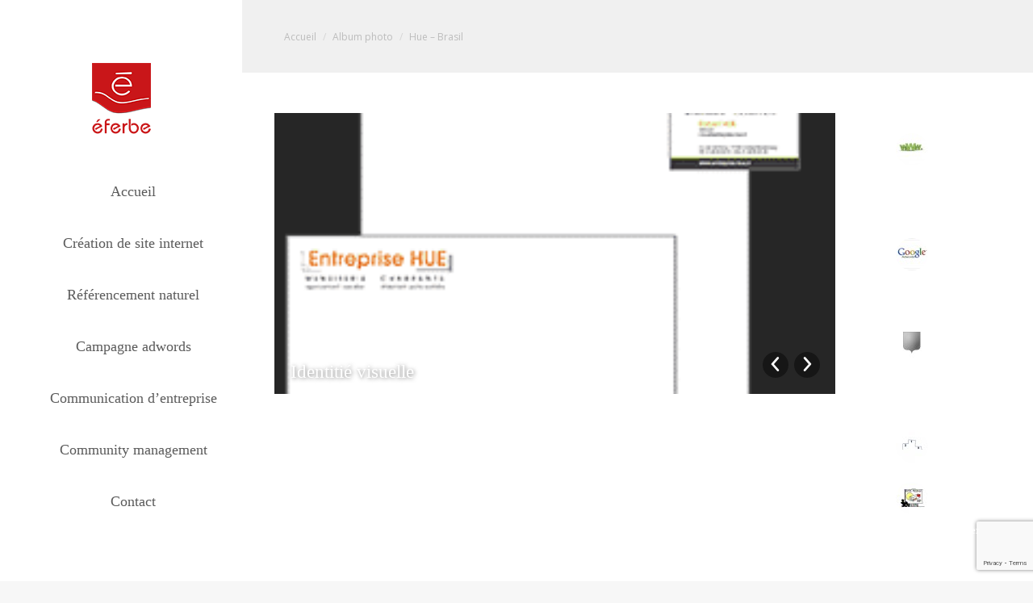

--- FILE ---
content_type: text/html; charset=UTF-8
request_url: https://eferbecom.fr/dt_gallery/hue/
body_size: 14836
content:
<!DOCTYPE html>
<!--[if !(IE 6) | !(IE 7) | !(IE 8)  ]><!-->
<html lang="fr-FR" class="no-js">
<!--<![endif]-->
<head>
	<meta charset="UTF-8" />
				<meta name="viewport" content="width=device-width, initial-scale=1, maximum-scale=1, user-scalable=0"/>
				<link rel="profile" href="https://gmpg.org/xfn/11" />
	<meta name='robots' content='index, follow, max-image-preview:large, max-snippet:-1, max-video-preview:-1' />

	<!-- This site is optimized with the Yoast SEO plugin v26.8 - https://yoast.com/product/yoast-seo-wordpress/ -->
	<title>Hue - Brasil - EferbeCom création site internet</title><link rel="preload" data-rocket-preload as="style" href="https://fonts.googleapis.com/css?family=Open%20Sans%3A400%2C500normal%2C600%2C700&#038;display=swap" /><link rel="stylesheet" href="https://fonts.googleapis.com/css?family=Open%20Sans%3A400%2C500normal%2C600%2C700&#038;display=swap" media="print" onload="this.media='all'" /><noscript><link rel="stylesheet" href="https://fonts.googleapis.com/css?family=Open%20Sans%3A400%2C500normal%2C600%2C700&#038;display=swap" /></noscript>
	<link rel="canonical" href="https://eferbecom.fr/dt_gallery/hue/" />
	<meta property="og:locale" content="fr_FR" />
	<meta property="og:type" content="article" />
	<meta property="og:title" content="Hue - Brasil - EferbeCom création site internet" />
	<meta property="og:url" content="https://eferbecom.fr/dt_gallery/hue/" />
	<meta property="og:site_name" content="EferbeCom création site internet" />
	<meta property="article:modified_time" content="2023-01-20T17:42:37+00:00" />
	<meta name="twitter:card" content="summary_large_image" />
	<script type="application/ld+json" class="yoast-schema-graph">{"@context":"https://schema.org","@graph":[{"@type":"WebPage","@id":"https://eferbecom.fr/dt_gallery/hue/","url":"https://eferbecom.fr/dt_gallery/hue/","name":"Hue - Brasil - EferbeCom création site internet","isPartOf":{"@id":"https://eferbecom.fr/#website"},"datePublished":"2023-01-19T17:54:58+00:00","dateModified":"2023-01-20T17:42:37+00:00","breadcrumb":{"@id":"https://eferbecom.fr/dt_gallery/hue/#breadcrumb"},"inLanguage":"fr-FR","potentialAction":[{"@type":"ReadAction","target":["https://eferbecom.fr/dt_gallery/hue/"]}]},{"@type":"BreadcrumbList","@id":"https://eferbecom.fr/dt_gallery/hue/#breadcrumb","itemListElement":[{"@type":"ListItem","position":1,"name":"Accueil","item":"https://eferbecom.fr/"},{"@type":"ListItem","position":2,"name":"Albums photo","item":"https://eferbecom.fr/dt_gallery/"},{"@type":"ListItem","position":3,"name":"Hue &#8211; Brasil"}]},{"@type":"WebSite","@id":"https://eferbecom.fr/#website","url":"https://eferbecom.fr/","name":"EferbeCom création site internet","description":"Agence Web création site internet web &amp; Communication","potentialAction":[{"@type":"SearchAction","target":{"@type":"EntryPoint","urlTemplate":"https://eferbecom.fr/?s={search_term_string}"},"query-input":{"@type":"PropertyValueSpecification","valueRequired":true,"valueName":"search_term_string"}}],"inLanguage":"fr-FR"}]}</script>
	<!-- / Yoast SEO plugin. -->


<link rel='dns-prefetch' href='//www.googletagmanager.com' />
<link rel='dns-prefetch' href='//fonts.googleapis.com' />
<link href='https://fonts.gstatic.com' crossorigin rel='preconnect' />
<link rel="alternate" type="application/rss+xml" title="EferbeCom création site internet &raquo; Flux" href="https://eferbecom.fr/feed/" />
<link rel="alternate" type="application/rss+xml" title="EferbeCom création site internet &raquo; Flux des commentaires" href="https://eferbecom.fr/comments/feed/" />
<link rel="alternate" title="oEmbed (JSON)" type="application/json+oembed" href="https://eferbecom.fr/wp-json/oembed/1.0/embed?url=https%3A%2F%2Feferbecom.fr%2Fdt_gallery%2Fhue%2F" />
<link rel="alternate" title="oEmbed (XML)" type="text/xml+oembed" href="https://eferbecom.fr/wp-json/oembed/1.0/embed?url=https%3A%2F%2Feferbecom.fr%2Fdt_gallery%2Fhue%2F&#038;format=xml" />
<style id='wp-img-auto-sizes-contain-inline-css'>
img:is([sizes=auto i],[sizes^="auto," i]){contain-intrinsic-size:3000px 1500px}
/*# sourceURL=wp-img-auto-sizes-contain-inline-css */
</style>
<style id='wp-emoji-styles-inline-css'>

	img.wp-smiley, img.emoji {
		display: inline !important;
		border: none !important;
		box-shadow: none !important;
		height: 1em !important;
		width: 1em !important;
		margin: 0 0.07em !important;
		vertical-align: -0.1em !important;
		background: none !important;
		padding: 0 !important;
	}
/*# sourceURL=wp-emoji-styles-inline-css */
</style>
<link rel='stylesheet' id='wp-block-library-css' href='https://eferbecom.fr/wp-includes/css/dist/block-library/style.min.css?ver=d728bfcbd18e5e1b53e7edf662e25e41' media='all' />
<style id='wp-block-library-theme-inline-css'>
.wp-block-audio :where(figcaption){color:#555;font-size:13px;text-align:center}.is-dark-theme .wp-block-audio :where(figcaption){color:#ffffffa6}.wp-block-audio{margin:0 0 1em}.wp-block-code{border:1px solid #ccc;border-radius:4px;font-family:Menlo,Consolas,monaco,monospace;padding:.8em 1em}.wp-block-embed :where(figcaption){color:#555;font-size:13px;text-align:center}.is-dark-theme .wp-block-embed :where(figcaption){color:#ffffffa6}.wp-block-embed{margin:0 0 1em}.blocks-gallery-caption{color:#555;font-size:13px;text-align:center}.is-dark-theme .blocks-gallery-caption{color:#ffffffa6}:root :where(.wp-block-image figcaption){color:#555;font-size:13px;text-align:center}.is-dark-theme :root :where(.wp-block-image figcaption){color:#ffffffa6}.wp-block-image{margin:0 0 1em}.wp-block-pullquote{border-bottom:4px solid;border-top:4px solid;color:currentColor;margin-bottom:1.75em}.wp-block-pullquote :where(cite),.wp-block-pullquote :where(footer),.wp-block-pullquote__citation{color:currentColor;font-size:.8125em;font-style:normal;text-transform:uppercase}.wp-block-quote{border-left:.25em solid;margin:0 0 1.75em;padding-left:1em}.wp-block-quote cite,.wp-block-quote footer{color:currentColor;font-size:.8125em;font-style:normal;position:relative}.wp-block-quote:where(.has-text-align-right){border-left:none;border-right:.25em solid;padding-left:0;padding-right:1em}.wp-block-quote:where(.has-text-align-center){border:none;padding-left:0}.wp-block-quote.is-large,.wp-block-quote.is-style-large,.wp-block-quote:where(.is-style-plain){border:none}.wp-block-search .wp-block-search__label{font-weight:700}.wp-block-search__button{border:1px solid #ccc;padding:.375em .625em}:where(.wp-block-group.has-background){padding:1.25em 2.375em}.wp-block-separator.has-css-opacity{opacity:.4}.wp-block-separator{border:none;border-bottom:2px solid;margin-left:auto;margin-right:auto}.wp-block-separator.has-alpha-channel-opacity{opacity:1}.wp-block-separator:not(.is-style-wide):not(.is-style-dots){width:100px}.wp-block-separator.has-background:not(.is-style-dots){border-bottom:none;height:1px}.wp-block-separator.has-background:not(.is-style-wide):not(.is-style-dots){height:2px}.wp-block-table{margin:0 0 1em}.wp-block-table td,.wp-block-table th{word-break:normal}.wp-block-table :where(figcaption){color:#555;font-size:13px;text-align:center}.is-dark-theme .wp-block-table :where(figcaption){color:#ffffffa6}.wp-block-video :where(figcaption){color:#555;font-size:13px;text-align:center}.is-dark-theme .wp-block-video :where(figcaption){color:#ffffffa6}.wp-block-video{margin:0 0 1em}:root :where(.wp-block-template-part.has-background){margin-bottom:0;margin-top:0;padding:1.25em 2.375em}
/*# sourceURL=/wp-includes/css/dist/block-library/theme.min.css */
</style>
<style id='classic-theme-styles-inline-css'>
/*! This file is auto-generated */
.wp-block-button__link{color:#fff;background-color:#32373c;border-radius:9999px;box-shadow:none;text-decoration:none;padding:calc(.667em + 2px) calc(1.333em + 2px);font-size:1.125em}.wp-block-file__button{background:#32373c;color:#fff;text-decoration:none}
/*# sourceURL=/wp-includes/css/classic-themes.min.css */
</style>
<style id='global-styles-inline-css'>
:root{--wp--preset--aspect-ratio--square: 1;--wp--preset--aspect-ratio--4-3: 4/3;--wp--preset--aspect-ratio--3-4: 3/4;--wp--preset--aspect-ratio--3-2: 3/2;--wp--preset--aspect-ratio--2-3: 2/3;--wp--preset--aspect-ratio--16-9: 16/9;--wp--preset--aspect-ratio--9-16: 9/16;--wp--preset--color--black: #000000;--wp--preset--color--cyan-bluish-gray: #abb8c3;--wp--preset--color--white: #FFF;--wp--preset--color--pale-pink: #f78da7;--wp--preset--color--vivid-red: #cf2e2e;--wp--preset--color--luminous-vivid-orange: #ff6900;--wp--preset--color--luminous-vivid-amber: #fcb900;--wp--preset--color--light-green-cyan: #7bdcb5;--wp--preset--color--vivid-green-cyan: #00d084;--wp--preset--color--pale-cyan-blue: #8ed1fc;--wp--preset--color--vivid-cyan-blue: #0693e3;--wp--preset--color--vivid-purple: #9b51e0;--wp--preset--color--accent: #dd3333;--wp--preset--color--dark-gray: #111;--wp--preset--color--light-gray: #767676;--wp--preset--gradient--vivid-cyan-blue-to-vivid-purple: linear-gradient(135deg,rgb(6,147,227) 0%,rgb(155,81,224) 100%);--wp--preset--gradient--light-green-cyan-to-vivid-green-cyan: linear-gradient(135deg,rgb(122,220,180) 0%,rgb(0,208,130) 100%);--wp--preset--gradient--luminous-vivid-amber-to-luminous-vivid-orange: linear-gradient(135deg,rgb(252,185,0) 0%,rgb(255,105,0) 100%);--wp--preset--gradient--luminous-vivid-orange-to-vivid-red: linear-gradient(135deg,rgb(255,105,0) 0%,rgb(207,46,46) 100%);--wp--preset--gradient--very-light-gray-to-cyan-bluish-gray: linear-gradient(135deg,rgb(238,238,238) 0%,rgb(169,184,195) 100%);--wp--preset--gradient--cool-to-warm-spectrum: linear-gradient(135deg,rgb(74,234,220) 0%,rgb(151,120,209) 20%,rgb(207,42,186) 40%,rgb(238,44,130) 60%,rgb(251,105,98) 80%,rgb(254,248,76) 100%);--wp--preset--gradient--blush-light-purple: linear-gradient(135deg,rgb(255,206,236) 0%,rgb(152,150,240) 100%);--wp--preset--gradient--blush-bordeaux: linear-gradient(135deg,rgb(254,205,165) 0%,rgb(254,45,45) 50%,rgb(107,0,62) 100%);--wp--preset--gradient--luminous-dusk: linear-gradient(135deg,rgb(255,203,112) 0%,rgb(199,81,192) 50%,rgb(65,88,208) 100%);--wp--preset--gradient--pale-ocean: linear-gradient(135deg,rgb(255,245,203) 0%,rgb(182,227,212) 50%,rgb(51,167,181) 100%);--wp--preset--gradient--electric-grass: linear-gradient(135deg,rgb(202,248,128) 0%,rgb(113,206,126) 100%);--wp--preset--gradient--midnight: linear-gradient(135deg,rgb(2,3,129) 0%,rgb(40,116,252) 100%);--wp--preset--font-size--small: 13px;--wp--preset--font-size--medium: 20px;--wp--preset--font-size--large: 36px;--wp--preset--font-size--x-large: 42px;--wp--preset--spacing--20: 0.44rem;--wp--preset--spacing--30: 0.67rem;--wp--preset--spacing--40: 1rem;--wp--preset--spacing--50: 1.5rem;--wp--preset--spacing--60: 2.25rem;--wp--preset--spacing--70: 3.38rem;--wp--preset--spacing--80: 5.06rem;--wp--preset--shadow--natural: 6px 6px 9px rgba(0, 0, 0, 0.2);--wp--preset--shadow--deep: 12px 12px 50px rgba(0, 0, 0, 0.4);--wp--preset--shadow--sharp: 6px 6px 0px rgba(0, 0, 0, 0.2);--wp--preset--shadow--outlined: 6px 6px 0px -3px rgb(255, 255, 255), 6px 6px rgb(0, 0, 0);--wp--preset--shadow--crisp: 6px 6px 0px rgb(0, 0, 0);}:where(.is-layout-flex){gap: 0.5em;}:where(.is-layout-grid){gap: 0.5em;}body .is-layout-flex{display: flex;}.is-layout-flex{flex-wrap: wrap;align-items: center;}.is-layout-flex > :is(*, div){margin: 0;}body .is-layout-grid{display: grid;}.is-layout-grid > :is(*, div){margin: 0;}:where(.wp-block-columns.is-layout-flex){gap: 2em;}:where(.wp-block-columns.is-layout-grid){gap: 2em;}:where(.wp-block-post-template.is-layout-flex){gap: 1.25em;}:where(.wp-block-post-template.is-layout-grid){gap: 1.25em;}.has-black-color{color: var(--wp--preset--color--black) !important;}.has-cyan-bluish-gray-color{color: var(--wp--preset--color--cyan-bluish-gray) !important;}.has-white-color{color: var(--wp--preset--color--white) !important;}.has-pale-pink-color{color: var(--wp--preset--color--pale-pink) !important;}.has-vivid-red-color{color: var(--wp--preset--color--vivid-red) !important;}.has-luminous-vivid-orange-color{color: var(--wp--preset--color--luminous-vivid-orange) !important;}.has-luminous-vivid-amber-color{color: var(--wp--preset--color--luminous-vivid-amber) !important;}.has-light-green-cyan-color{color: var(--wp--preset--color--light-green-cyan) !important;}.has-vivid-green-cyan-color{color: var(--wp--preset--color--vivid-green-cyan) !important;}.has-pale-cyan-blue-color{color: var(--wp--preset--color--pale-cyan-blue) !important;}.has-vivid-cyan-blue-color{color: var(--wp--preset--color--vivid-cyan-blue) !important;}.has-vivid-purple-color{color: var(--wp--preset--color--vivid-purple) !important;}.has-black-background-color{background-color: var(--wp--preset--color--black) !important;}.has-cyan-bluish-gray-background-color{background-color: var(--wp--preset--color--cyan-bluish-gray) !important;}.has-white-background-color{background-color: var(--wp--preset--color--white) !important;}.has-pale-pink-background-color{background-color: var(--wp--preset--color--pale-pink) !important;}.has-vivid-red-background-color{background-color: var(--wp--preset--color--vivid-red) !important;}.has-luminous-vivid-orange-background-color{background-color: var(--wp--preset--color--luminous-vivid-orange) !important;}.has-luminous-vivid-amber-background-color{background-color: var(--wp--preset--color--luminous-vivid-amber) !important;}.has-light-green-cyan-background-color{background-color: var(--wp--preset--color--light-green-cyan) !important;}.has-vivid-green-cyan-background-color{background-color: var(--wp--preset--color--vivid-green-cyan) !important;}.has-pale-cyan-blue-background-color{background-color: var(--wp--preset--color--pale-cyan-blue) !important;}.has-vivid-cyan-blue-background-color{background-color: var(--wp--preset--color--vivid-cyan-blue) !important;}.has-vivid-purple-background-color{background-color: var(--wp--preset--color--vivid-purple) !important;}.has-black-border-color{border-color: var(--wp--preset--color--black) !important;}.has-cyan-bluish-gray-border-color{border-color: var(--wp--preset--color--cyan-bluish-gray) !important;}.has-white-border-color{border-color: var(--wp--preset--color--white) !important;}.has-pale-pink-border-color{border-color: var(--wp--preset--color--pale-pink) !important;}.has-vivid-red-border-color{border-color: var(--wp--preset--color--vivid-red) !important;}.has-luminous-vivid-orange-border-color{border-color: var(--wp--preset--color--luminous-vivid-orange) !important;}.has-luminous-vivid-amber-border-color{border-color: var(--wp--preset--color--luminous-vivid-amber) !important;}.has-light-green-cyan-border-color{border-color: var(--wp--preset--color--light-green-cyan) !important;}.has-vivid-green-cyan-border-color{border-color: var(--wp--preset--color--vivid-green-cyan) !important;}.has-pale-cyan-blue-border-color{border-color: var(--wp--preset--color--pale-cyan-blue) !important;}.has-vivid-cyan-blue-border-color{border-color: var(--wp--preset--color--vivid-cyan-blue) !important;}.has-vivid-purple-border-color{border-color: var(--wp--preset--color--vivid-purple) !important;}.has-vivid-cyan-blue-to-vivid-purple-gradient-background{background: var(--wp--preset--gradient--vivid-cyan-blue-to-vivid-purple) !important;}.has-light-green-cyan-to-vivid-green-cyan-gradient-background{background: var(--wp--preset--gradient--light-green-cyan-to-vivid-green-cyan) !important;}.has-luminous-vivid-amber-to-luminous-vivid-orange-gradient-background{background: var(--wp--preset--gradient--luminous-vivid-amber-to-luminous-vivid-orange) !important;}.has-luminous-vivid-orange-to-vivid-red-gradient-background{background: var(--wp--preset--gradient--luminous-vivid-orange-to-vivid-red) !important;}.has-very-light-gray-to-cyan-bluish-gray-gradient-background{background: var(--wp--preset--gradient--very-light-gray-to-cyan-bluish-gray) !important;}.has-cool-to-warm-spectrum-gradient-background{background: var(--wp--preset--gradient--cool-to-warm-spectrum) !important;}.has-blush-light-purple-gradient-background{background: var(--wp--preset--gradient--blush-light-purple) !important;}.has-blush-bordeaux-gradient-background{background: var(--wp--preset--gradient--blush-bordeaux) !important;}.has-luminous-dusk-gradient-background{background: var(--wp--preset--gradient--luminous-dusk) !important;}.has-pale-ocean-gradient-background{background: var(--wp--preset--gradient--pale-ocean) !important;}.has-electric-grass-gradient-background{background: var(--wp--preset--gradient--electric-grass) !important;}.has-midnight-gradient-background{background: var(--wp--preset--gradient--midnight) !important;}.has-small-font-size{font-size: var(--wp--preset--font-size--small) !important;}.has-medium-font-size{font-size: var(--wp--preset--font-size--medium) !important;}.has-large-font-size{font-size: var(--wp--preset--font-size--large) !important;}.has-x-large-font-size{font-size: var(--wp--preset--font-size--x-large) !important;}
:where(.wp-block-post-template.is-layout-flex){gap: 1.25em;}:where(.wp-block-post-template.is-layout-grid){gap: 1.25em;}
:where(.wp-block-term-template.is-layout-flex){gap: 1.25em;}:where(.wp-block-term-template.is-layout-grid){gap: 1.25em;}
:where(.wp-block-columns.is-layout-flex){gap: 2em;}:where(.wp-block-columns.is-layout-grid){gap: 2em;}
:root :where(.wp-block-pullquote){font-size: 1.5em;line-height: 1.6;}
/*# sourceURL=global-styles-inline-css */
</style>
<link data-minify="1" rel='stylesheet' id='the7-font-css' href='https://eferbecom.fr/wp-content/cache/min/1/wp-content/themes/dt-the7/fonts/icomoon-the7-font/icomoon-the7-font.min.css?ver=1768929478' media='all' />
<link data-minify="1" rel='stylesheet' id='the7-awesome-fonts-css' href='https://eferbecom.fr/wp-content/cache/min/1/wp-content/themes/dt-the7/fonts/FontAwesome/css/all.min.css?ver=1768929478' media='all' />
<link rel='stylesheet' id='the7-awesome-fonts-back-css' href='https://eferbecom.fr/wp-content/themes/dt-the7/fonts/FontAwesome/back-compat.min.css?ver=14.0.2.1' media='all' />
<link data-minify="1" rel='stylesheet' id='the7-Defaults-css' href='https://eferbecom.fr/wp-content/cache/min/1/wp-content/uploads/smile_fonts/Defaults/Defaults.css?ver=1768929478' media='all' />

<link rel='stylesheet' id='dt-main-css' href='https://eferbecom.fr/wp-content/themes/dt-the7/css/main.min.css?ver=14.0.2.1' media='all' />
<style id='dt-main-inline-css'>
body #load {
  display: block;
  height: 100%;
  overflow: hidden;
  position: fixed;
  width: 100%;
  z-index: 9901;
  opacity: 1;
  visibility: visible;
  transition: all .35s ease-out;
}
.load-wrap {
  width: 100%;
  height: 100%;
  background-position: center center;
  background-repeat: no-repeat;
  text-align: center;
  display: -ms-flexbox;
  display: -ms-flex;
  display: flex;
  -ms-align-items: center;
  -ms-flex-align: center;
  align-items: center;
  -ms-flex-flow: column wrap;
  flex-flow: column wrap;
  -ms-flex-pack: center;
  -ms-justify-content: center;
  justify-content: center;
}
.load-wrap > svg {
  position: absolute;
  top: 50%;
  left: 50%;
  transform: translate(-50%,-50%);
}
#load {
  background: var(--the7-elementor-beautiful-loading-bg,#dd3333);
  --the7-beautiful-spinner-color2: var(--the7-beautiful-spinner-color,#ffffff);
}

/*# sourceURL=dt-main-inline-css */
</style>
<link rel='stylesheet' id='the7-custom-scrollbar-css' href='https://eferbecom.fr/wp-content/themes/dt-the7/lib/custom-scrollbar/custom-scrollbar.min.css?ver=14.0.2.1' media='all' />
<link rel='stylesheet' id='the7-wpbakery-css' href='https://eferbecom.fr/wp-content/themes/dt-the7/css/wpbakery.min.css?ver=14.0.2.1' media='all' />
<link rel='stylesheet' id='the7-core-css' href='https://eferbecom.fr/wp-content/plugins/dt-the7-core/assets/css/post-type.min.css?ver=2.7.12' media='all' />
<link data-minify="1" rel='stylesheet' id='the7-css-vars-css' href='https://eferbecom.fr/wp-content/cache/min/1/wp-content/uploads/the7-css/css-vars.css?ver=1768929478' media='all' />
<link data-minify="1" rel='stylesheet' id='dt-custom-css' href='https://eferbecom.fr/wp-content/cache/min/1/wp-content/uploads/the7-css/custom.css?ver=1768929478' media='all' />
<link data-minify="1" rel='stylesheet' id='dt-media-css' href='https://eferbecom.fr/wp-content/cache/min/1/wp-content/uploads/the7-css/media.css?ver=1768929478' media='all' />
<link data-minify="1" rel='stylesheet' id='the7-mega-menu-css' href='https://eferbecom.fr/wp-content/cache/min/1/wp-content/uploads/the7-css/mega-menu.css?ver=1768929478' media='all' />
<link data-minify="1" rel='stylesheet' id='the7-elements-albums-portfolio-css' href='https://eferbecom.fr/wp-content/cache/min/1/wp-content/uploads/the7-css/the7-elements-albums-portfolio.css?ver=1768929478' media='all' />
<link data-minify="1" rel='stylesheet' id='the7-elements-css' href='https://eferbecom.fr/wp-content/cache/min/1/wp-content/uploads/the7-css/post-type-dynamic.css?ver=1768929478' media='all' />
<link rel='stylesheet' id='style-css' href='https://eferbecom.fr/wp-content/themes/dt-the7/style.css?ver=14.0.2.1' media='all' />
<link rel='stylesheet' id='the7-elementor-global-css' href='https://eferbecom.fr/wp-content/themes/dt-the7/css/compatibility/elementor/elementor-global.min.css?ver=14.0.2.1' media='all' />
<!--n2css--><!--n2js--><script src="https://eferbecom.fr/wp-includes/js/jquery/jquery.min.js?ver=3.7.1" id="jquery-core-js" data-rocket-defer defer></script>
<script src="https://eferbecom.fr/wp-includes/js/jquery/jquery-migrate.min.js?ver=3.4.1" id="jquery-migrate-js" data-rocket-defer defer></script>
<script id="dt-above-fold-js-extra">
var dtLocal = {"themeUrl":"https://eferbecom.fr/wp-content/themes/dt-the7","passText":"Pour voir ce contenu, entrer le mots de passe:","moreButtonText":{"loading":"Chargement...","loadMore":"Charger la suite"},"postID":"1509","ajaxurl":"https://eferbecom.fr/wp-admin/admin-ajax.php","REST":{"baseUrl":"https://eferbecom.fr/wp-json/the7/v1","endpoints":{"sendMail":"/send-mail"}},"contactMessages":{"required":"One or more fields have an error. Please check and try again.","terms":"Please accept the privacy policy.","fillTheCaptchaError":"Please, fill the captcha."},"captchaSiteKey":"","ajaxNonce":"6df383bb0b","pageData":"","themeSettings":{"smoothScroll":"off","lazyLoading":false,"desktopHeader":{"height":""},"ToggleCaptionEnabled":"disabled","ToggleCaption":"Navigation","floatingHeader":{"showAfter":150,"showMenu":false,"height":60,"logo":{"showLogo":true,"html":"","url":"https://eferbecom.fr/"}},"topLine":{"floatingTopLine":{"logo":{"showLogo":false,"html":""}}},"mobileHeader":{"firstSwitchPoint":900,"secondSwitchPoint":400,"firstSwitchPointHeight":80,"secondSwitchPointHeight":60,"mobileToggleCaptionEnabled":"disabled","mobileToggleCaption":"Menu"},"stickyMobileHeaderFirstSwitch":{"logo":{"html":"\u003Cimg class=\" preload-me\" src=\"https://eferbecom.fr/wp-content/uploads/2018/05/eferbe-logo-e-detoure-99x76.png\" srcset=\"https://eferbecom.fr/wp-content/uploads/2018/05/eferbe-logo-e-detoure-99x76.png 99w\" width=\"99\" height=\"76\"   sizes=\"99px\" alt=\"EferbeCom cr\u00e9ation site internet\" /\u003E"}},"stickyMobileHeaderSecondSwitch":{"logo":{"html":"\u003Cimg class=\" preload-me\" src=\"https://eferbecom.fr/wp-content/uploads/2018/05/eferbe-logo-e-detoure-99x76.png\" srcset=\"https://eferbecom.fr/wp-content/uploads/2018/05/eferbe-logo-e-detoure-99x76.png 99w\" width=\"99\" height=\"76\"   sizes=\"99px\" alt=\"EferbeCom cr\u00e9ation site internet\" /\u003E"}},"sidebar":{"switchPoint":970},"boxedWidth":"1300px"},"VCMobileScreenWidth":"768","elementor":{"settings":{"container_width":1140}}};
var dtShare = {"shareButtonText":{"facebook":"Share on Facebook","twitter":"Share on X","pinterest":"Pin it","linkedin":"Share on Linkedin","whatsapp":"Share on Whatsapp"},"overlayOpacity":"85"};
//# sourceURL=dt-above-fold-js-extra
</script>
<script src="https://eferbecom.fr/wp-content/themes/dt-the7/js/above-the-fold.min.js?ver=14.0.2.1" id="dt-above-fold-js" data-rocket-defer defer></script>

<!-- Extrait de code de la balise Google (gtag.js) ajouté par Site Kit -->
<!-- Extrait Google Analytics ajouté par Site Kit -->
<script src="https://www.googletagmanager.com/gtag/js?id=GT-P8Z4D5X" id="google_gtagjs-js" async></script>
<script id="google_gtagjs-js-after">
window.dataLayer = window.dataLayer || [];function gtag(){dataLayer.push(arguments);}
gtag("set","linker",{"domains":["eferbecom.fr"]});
gtag("js", new Date());
gtag("set", "developer_id.dZTNiMT", true);
gtag("config", "GT-P8Z4D5X");
//# sourceURL=google_gtagjs-js-after
</script>
<script></script><link rel="https://api.w.org/" href="https://eferbecom.fr/wp-json/" /><link rel="alternate" title="JSON" type="application/json" href="https://eferbecom.fr/wp-json/wp/v2/dt_gallery/1509" /><link rel="EditURI" type="application/rsd+xml" title="RSD" href="https://eferbecom.fr/xmlrpc.php?rsd" />
<meta name="generator" content="Site Kit by Google 1.170.0" /><meta name="generator" content="Elementor 3.34.1; features: e_font_icon_svg; settings: css_print_method-external, google_font-enabled, font_display-swap">
			<style>
				.e-con.e-parent:nth-of-type(n+4):not(.e-lazyloaded):not(.e-no-lazyload),
				.e-con.e-parent:nth-of-type(n+4):not(.e-lazyloaded):not(.e-no-lazyload) * {
					background-image: none !important;
				}
				@media screen and (max-height: 1024px) {
					.e-con.e-parent:nth-of-type(n+3):not(.e-lazyloaded):not(.e-no-lazyload),
					.e-con.e-parent:nth-of-type(n+3):not(.e-lazyloaded):not(.e-no-lazyload) * {
						background-image: none !important;
					}
				}
				@media screen and (max-height: 640px) {
					.e-con.e-parent:nth-of-type(n+2):not(.e-lazyloaded):not(.e-no-lazyload),
					.e-con.e-parent:nth-of-type(n+2):not(.e-lazyloaded):not(.e-no-lazyload) * {
						background-image: none !important;
					}
				}
			</style>
			<meta name="generator" content="Powered by WPBakery Page Builder - drag and drop page builder for WordPress."/>
<script type="text/javascript" id="the7-loader-script">
document.addEventListener("DOMContentLoaded", function(event) {
	var load = document.getElementById("load");
	if(!load.classList.contains('loader-removed')){
		var removeLoading = setTimeout(function() {
			load.className += " loader-removed";
		}, 300);
	}
});
</script>
		<link rel="icon" href="https://eferbecom.fr/wp-content/uploads/2021/03/EferbeCom-Logo-16.png" type="image/png" sizes="16x16"/><noscript><style> .wpb_animate_when_almost_visible { opacity: 1; }</style></noscript><!-- Global site tag (gtag.js) - Google Analytics -->
<script async src="https://www.googletagmanager.com/gtag/js?id=UA-50959116-1"></script>
<script>
  window.dataLayer = window.dataLayer || [];
  function gtag(){dataLayer.push(arguments);}
  gtag('js', new Date());

  gtag('config', 'UA-50959116-1');
</script>
<style id='the7-custom-inline-css' type='text/css'>
.mobile-only{
display:none;
}

@media (max-width: 799px) {
.mobile-only{
display:block;
margin:-90px auto 0 auto;
width:100%;
text-align:center;
padding:0;
}
}
/*************************/
@media screen and (max-width: 1100px) {
  .desktopslide {
    display:none !important;
  }
}
@media screen and (min-width: 1101px) {
  .mobileslide {
    display:none !important;
  }
}

html:not(.mobile-true) #main img:not(.animate-element, .ls-s-1),
html:not(.mobile-true) #header img,
html:not(.mobile-true) #bottom-bar img {
    opacity: 1 !important;
}


</style>
<meta name="generator" content="WP Rocket 3.17.2" data-wpr-features="wpr_defer_js wpr_minify_js wpr_minify_css wpr_desktop wpr_preload_links" /></head>
<body data-rsssl=1 id="the7-body" class="wp-singular dt_gallery-template-default single single-dt_gallery postid-1509 wp-embed-responsive wp-theme-dt-the7 the7-core-ver-2.7.12 no-comments dt-responsive-on header-side-left right-mobile-menu-close-icon ouside-menu-close-icon mobile-hamburger-close-bg-enable mobile-hamburger-close-bg-hover-enable  fade-medium-mobile-menu-close-icon fade-small-menu-close-icon srcset-enabled btn-flat accent-btn-color btn-bg-off custom-btn-hover-color outline-element-decoration floating-mobile-menu-icon first-switch-logo-left first-switch-menu-right second-switch-logo-center second-switch-menu-left layzr-loading-on no-avatars popup-message-style fullscreen-photo-scroller the7-ver-14.0.2.1 dt-fa-compatibility wpb-js-composer js-comp-ver-8.7.2 vc_responsive elementor-default elementor-kit-1700">
<!-- The7 14.0.2.1 -->
<div data-rocket-location-hash="720b16a29c90d16d9c403c78b2227c96" id="load" class="hourglass-loader">
	<div data-rocket-location-hash="fc1ec903582e2b6046c8b83477752bd5" class="load-wrap"><style type="text/css">
    .the7-spinner {
        width: 60px;
        height: 72px;
        position: relative;
    }
    .the7-spinner > div {
        animation: spinner-animation 1.2s cubic-bezier(1, 1, 1, 1) infinite;
        width: 9px;
        left: 0;
        display: inline-block;
        position: absolute;
        background-color:var(--the7-beautiful-spinner-color2);
        height: 18px;
        top: 27px;
    }
    div.the7-spinner-animate-2 {
        animation-delay: 0.2s;
        left: 13px
    }
    div.the7-spinner-animate-3 {
        animation-delay: 0.4s;
        left: 26px
    }
    div.the7-spinner-animate-4 {
        animation-delay: 0.6s;
        left: 39px
    }
    div.the7-spinner-animate-5 {
        animation-delay: 0.8s;
        left: 52px
    }
    @keyframes spinner-animation {
        0% {
            top: 27px;
            height: 18px;
        }
        20% {
            top: 9px;
            height: 54px;
        }
        50% {
            top: 27px;
            height: 18px;
        }
        100% {
            top: 27px;
            height: 18px;
        }
    }
</style>

<div data-rocket-location-hash="5076aaa965bfe4f6edc7b411f0c4c36f" class="the7-spinner">
    <div class="the7-spinner-animate-1"></div>
    <div class="the7-spinner-animate-2"></div>
    <div class="the7-spinner-animate-3"></div>
    <div class="the7-spinner-animate-4"></div>
    <div class="the7-spinner-animate-5"></div>
</div></div>
</div>
<div id="page" >
	<a class="skip-link screen-reader-text" href="#content">Contenu en pleine largeur</a>

<div data-rocket-location-hash="c8d845aa67e877b1a3f5185cde3fd386" class="masthead side-header v-center content-center widgets h-center h-justify surround shadow-mobile-header-decoration sub-downwards small-mobile-menu-icon mobile-menu-icon-hover-bg-on mobile-menu-icon-hover-border-enable show-sub-menu-on-hover show-device-logo show-mobile-logo">
	

	<div data-rocket-location-hash="ad8885e13b3fd0d2fab6e927eed2cc4e" class="top-bar full-width-line top-bar-empty">
	<div class="top-bar-bg" ></div>
	<div class="mini-widgets left-widgets"></div><div class="mini-widgets right-widgets"></div></div>

	<header data-rocket-location-hash="3bf3b64c060ee658d5f3bc7d78818a00" class="header-bar" role="banner">

		<div class="branding">
	<div id="site-title" class="assistive-text">EferbeCom création site internet</div>
	<div id="site-description" class="assistive-text">Agence Web création site internet web &amp; Communication</div>
	<a class="" href="https://eferbecom.fr/"><img class=" preload-me" src="https://eferbecom.fr/wp-content/uploads/2023/01/EferbeCom-logo-detoure-h120.png" srcset="https://eferbecom.fr/wp-content/uploads/2023/01/EferbeCom-logo-detoure-h120.png 73w" width="73" height="100"   sizes="73px" alt="EferbeCom création site internet" /><img class="mobile-logo preload-me" src="https://eferbecom.fr/wp-content/uploads/2018/05/eferbe-logo-e-detoure-99x76.png" srcset="https://eferbecom.fr/wp-content/uploads/2018/05/eferbe-logo-e-detoure-99x76.png 99w" width="99" height="76"   sizes="99px" alt="EferbeCom création site internet" /></a></div>

		<ul id="primary-menu" class="main-nav underline-decoration from-centre-line level-arrows-on outside-item-remove-margin"><li class="menu-item menu-item-type-post_type menu-item-object-page menu-item-home menu-item-500 first depth-0"><a href='https://eferbecom.fr/' data-level='1'><span class="menu-item-text"><span class="menu-text">Accueil</span></span></a></li> <li class="menu-item menu-item-type-post_type menu-item-object-page menu-item-1421 depth-0"><a href='https://eferbecom.fr/prestations/creation-site-internet-site-web-pyrenees-atlantique-64-landes-40/' data-level='1'><span class="menu-item-text"><span class="menu-text">Création de site internet</span></span></a></li> <li class="menu-item menu-item-type-post_type menu-item-object-page menu-item-806 depth-0"><a href='https://eferbecom.fr/prestations/referencement-naturel-de-site-internet-web-pyrenees-atlantique-64-landes-40/' data-level='1'><span class="menu-item-text"><span class="menu-text">Référencement naturel</span></span></a></li> <li class="menu-item menu-item-type-post_type menu-item-object-page menu-item-1369 depth-0"><a href='https://eferbecom.fr/prestations/creation-campagne-adwords-referencement-payant/' data-level='1'><span class="menu-item-text"><span class="menu-text">Campagne adwords</span></span></a></li> <li class="menu-item menu-item-type-post_type menu-item-object-page menu-item-1525 depth-0"><a href='https://eferbecom.fr/prestations/logo-identite-visuelle-entreprise-pyrenees-atlantique-64-landes-40/' data-level='1'><span class="menu-item-text"><span class="menu-text">Communication d’entreprise</span></span></a></li> <li class="menu-item menu-item-type-post_type menu-item-object-page menu-item-780 depth-0"><a href='https://eferbecom.fr/prestations/community-management-reseaux-sociaux-facebook-twitter-instagram/' data-level='1'><span class="menu-item-text"><span class="menu-text">Community management</span></span></a></li> <li class="menu-item menu-item-type-post_type menu-item-object-page menu-item-1302 last depth-0"><a href='https://eferbecom.fr/contact/' data-level='1'><span class="menu-item-text"><span class="menu-text">Contact</span></span></a></li> </ul>
		<div class="mini-widgets"><div class="text-area show-on-desktop near-logo-first-switch near-logo-second-switch"><p><CENTER>06 88 46 79 02</CENTER></p>
</div></div>
	</header>

</div>
<div data-rocket-location-hash="3a724fbff4bac4a09158b6cb41a7d1fd" role="navigation" aria-label="Main Menu" class="dt-mobile-header mobile-menu-show-divider">
	<div data-rocket-location-hash="24b4df98893f0867525f1dbad763b572" class="dt-close-mobile-menu-icon" aria-label="Close" role="button" tabindex="0"><div class="close-line-wrap"><span class="close-line"></span><span class="close-line"></span><span class="close-line"></span></div></div>	<ul id="mobile-menu" class="mobile-main-nav">
		<li class="menu-item menu-item-type-post_type menu-item-object-page menu-item-home menu-item-500 first depth-0"><a href='https://eferbecom.fr/' data-level='1'><span class="menu-item-text"><span class="menu-text">Accueil</span></span></a></li> <li class="menu-item menu-item-type-post_type menu-item-object-page menu-item-1421 depth-0"><a href='https://eferbecom.fr/prestations/creation-site-internet-site-web-pyrenees-atlantique-64-landes-40/' data-level='1'><span class="menu-item-text"><span class="menu-text">Création de site internet</span></span></a></li> <li class="menu-item menu-item-type-post_type menu-item-object-page menu-item-806 depth-0"><a href='https://eferbecom.fr/prestations/referencement-naturel-de-site-internet-web-pyrenees-atlantique-64-landes-40/' data-level='1'><span class="menu-item-text"><span class="menu-text">Référencement naturel</span></span></a></li> <li class="menu-item menu-item-type-post_type menu-item-object-page menu-item-1369 depth-0"><a href='https://eferbecom.fr/prestations/creation-campagne-adwords-referencement-payant/' data-level='1'><span class="menu-item-text"><span class="menu-text">Campagne adwords</span></span></a></li> <li class="menu-item menu-item-type-post_type menu-item-object-page menu-item-1525 depth-0"><a href='https://eferbecom.fr/prestations/logo-identite-visuelle-entreprise-pyrenees-atlantique-64-landes-40/' data-level='1'><span class="menu-item-text"><span class="menu-text">Communication d’entreprise</span></span></a></li> <li class="menu-item menu-item-type-post_type menu-item-object-page menu-item-780 depth-0"><a href='https://eferbecom.fr/prestations/community-management-reseaux-sociaux-facebook-twitter-instagram/' data-level='1'><span class="menu-item-text"><span class="menu-text">Community management</span></span></a></li> <li class="menu-item menu-item-type-post_type menu-item-object-page menu-item-1302 last depth-0"><a href='https://eferbecom.fr/contact/' data-level='1'><span class="menu-item-text"><span class="menu-text">Contact</span></span></a></li> 	</ul>
	<div class='mobile-mini-widgets-in-menu'></div>
</div>


		<div data-rocket-location-hash="d1c02cb703918c321613b858b6caefc7" class="page-title content-left solid-bg">
			<div data-rocket-location-hash="c1b23ea346766ffa8e0919565494ed55" class="wf-wrap">

				<div class="page-title-breadcrumbs"><div class="assistive-text">Vous êtes ici :</div><ol class="breadcrumbs text-small" itemscope itemtype="https://schema.org/BreadcrumbList"><li itemprop="itemListElement" itemscope itemtype="https://schema.org/ListItem"><a itemprop="item" href="https://eferbecom.fr/" title="Accueil"><span itemprop="name">Accueil</span></a><meta itemprop="position" content="1" /></li><li itemprop="itemListElement" itemscope itemtype="https://schema.org/ListItem"><a itemprop="item" href="https://eferbecom.fr/dt_gallery/" title="Album photo"><span itemprop="name">Album photo</span></a><meta itemprop="position" content="2" /></li><li class="current" itemprop="itemListElement" itemscope itemtype="https://schema.org/ListItem"><span itemprop="name">Hue &#8211; Brasil</span><meta itemprop="position" content="3" /></li></ol></div>			</div>
		</div>

		

<div data-rocket-location-hash="8e977791ea07d9c45dbc4460b75ffbab" id="main" class="sidebar-right sidebar-divider-off">

	
	<div data-rocket-location-hash="83f843fc207812f327a5b3f4d732de4a" class="main-gradient"></div>
	<div data-rocket-location-hash="3e60cd8253a1ade3decd617a69f1a5d7" class="wf-wrap">
	<div class="wf-container-main">

	

			<div id="content" class="content" role="main">

				
<article id="post-1509" class="project-post post-1509 dt_gallery type-dt_gallery status-publish dt_gallery_category-hue dt_gallery_category-24 description-off">

	<div class="project-slider">
<div class="slider-post owl-carousel dt-owl-carousel-init slider-simple photoSlider" style="width: 100%;">
	<div class="slide-item">
		<img class="preload-me aspect" src="https://eferbecom.fr/wp-content/uploads/2016/04/EferbeCom-Hue-L260.png" srcset="https://eferbecom.fr/wp-content/uploads/2016/04/EferbeCom-Hue-L260.png 260w" style="--ratio: 260 / 260" sizes="(max-width: 260px) 100vw, 260px" width="260" height="260"  alt=""  />
		<div class="slider-post-caption">
			<div class="slider-post-inner"><div class="album-content-btn">
				</div>
				<h4>Identitié visuelle</h4>
			</div>
		</div></div>
	<div class="slide-item">
		<img class="preload-me aspect" src="https://eferbecom.fr/wp-content/uploads/2016/04/eferbe-hue_chemise.png" srcset="https://eferbecom.fr/wp-content/uploads/2016/04/eferbe-hue_chemise.png 500w" style="--ratio: 500 / 648" sizes="(max-width: 500px) 100vw, 500px" width="500" height="648"  alt=""  />
		<div class="slider-post-caption">
			<div class="slider-post-inner"><div class="album-content-btn">
				</div>
				<h4>Création plaquette d&rsquo;entreprise</h4>
			</div>
		</div></div>
	<div class="slide-item">
		<img class="preload-me aspect" src="https://eferbecom.fr/wp-content/uploads/2015/10/hue-10.jpg" srcset="https://eferbecom.fr/wp-content/uploads/2015/10/hue-10.jpg 421w" style="--ratio: 421 / 595" sizes="(max-width: 421px) 100vw, 421px" width="421" height="595"  alt=""  />
		<div class="slider-post-caption">
			<div class="slider-post-inner"><div class="album-content-btn">
				</div>
				<h4>Plaquette d&rsquo;entreprise</h4>
			</div>
		</div></div>
	<div class="slide-item">
		<img class="preload-me aspect" src="https://eferbecom.fr/wp-content/uploads/2015/10/hue-image-slide-11.jpg" srcset="https://eferbecom.fr/wp-content/uploads/2015/10/hue-image-slide-11.jpg 423w" style="--ratio: 423 / 596" sizes="(max-width: 423px) 100vw, 423px" width="423" height="596"  alt=""  />
		<div class="slider-post-caption">
			<div class="slider-post-inner"><div class="album-content-btn">
				</div>
				<h4>Plaquette d&rsquo;entreprise</h4>
			</div>
		</div></div>
	<div class="slide-item">
		<img class="preload-me aspect" src="https://eferbecom.fr/wp-content/uploads/2023/01/21-hue-creation-site-internet-web-Pyrenees-atlantique-64-Lande-40.jpg" srcset="https://eferbecom.fr/wp-content/uploads/2023/01/21-hue-creation-site-internet-web-Pyrenees-atlantique-64-Lande-40.jpg 464w" style="--ratio: 464 / 800" sizes="(max-width: 464px) 100vw, 464px" width="464" height="800"  alt=""  />
		<div class="slider-post-caption">
			<div class="slider-post-inner"><div class="album-content-btn">
				</div>
				<h4>www.menuiserie-charpente-hue.fr</h4>
			</div>
		</div></div>
	<div class="slide-item">
		<img class="preload-me aspect" src="https://eferbecom.fr/wp-content/uploads/2016/04/Brasil-team-h500.png" srcset="https://eferbecom.fr/wp-content/uploads/2016/04/Brasil-team-h500.png 376w" style="--ratio: 376 / 500" sizes="(max-width: 376px) 100vw, 376px" width="376" height="500"  alt=""  />
		<div class="slider-post-caption">
			<div class="slider-post-inner"><div class="album-content-btn">
				</div>
				<h4>Création plaquette d&rsquo;entreprise</h4>
			</div>
		</div></div>
	<div class="slide-item">
		<img class="preload-me aspect" src="https://eferbecom.fr/wp-content/uploads/2015/06/brasil-plaquette.png" srcset="https://eferbecom.fr/wp-content/uploads/2015/06/brasil-plaquette.png 500w" style="--ratio: 500 / 618" sizes="(max-width: 500px) 100vw, 500px" width="500" height="618"  alt=""  />
		<div class="slider-post-caption">
			<div class="slider-post-inner"><div class="album-content-btn">
				</div>
				<h4>JM Concept Plaquette</h4>
			</div>
		</div></div>
	<div class="slide-item">
		<img class="preload-me aspect" src="https://eferbecom.fr/wp-content/uploads/2015/10/palace-brasil-image-slide-7.jpg" srcset="https://eferbecom.fr/wp-content/uploads/2015/10/palace-brasil-image-slide-7.jpg 370w" style="--ratio: 370 / 583" sizes="(max-width: 370px) 100vw, 370px" width="370" height="583"  alt=""  />
		<div class="slider-post-caption">
			<div class="slider-post-inner"><div class="album-content-btn">
				</div>
				<h4>Déclinaison : création menu de restaurant</h4>
			</div>
		</div></div>
	<div class="slide-item">
		<img class="preload-me aspect" src="https://eferbecom.fr/wp-content/uploads/2015/10/palace-brasil-9.jpg" srcset="https://eferbecom.fr/wp-content/uploads/2015/10/palace-brasil-9.jpg 273w" style="--ratio: 273 / 548" sizes="(max-width: 273px) 100vw, 273px" width="273" height="548"  alt=""  />
		<div class="slider-post-caption">
			<div class="slider-post-inner"><div class="album-content-btn">
				</div>
				<h4>Déclinaison : création pochette de serviette restaurant</h4>
			</div>
		</div></div>
	<div class="slide-item">
		<img class="preload-me aspect" src="https://eferbecom.fr/wp-content/uploads/2015/10/palace-brasil-8.jpg" srcset="https://eferbecom.fr/wp-content/uploads/2015/10/palace-brasil-8.jpg 272w" style="--ratio: 272 / 550" sizes="(max-width: 272px) 100vw, 272px" width="272" height="550"  alt=""  />
		<div class="slider-post-caption">
			<div class="slider-post-inner"><div class="album-content-btn">
				</div>
				<h4>Pochette de serviette restaurant</h4>
			</div>
		</div></div>
	<div class="slide-item">
		<img class="preload-me aspect" src="https://eferbecom.fr/wp-content/uploads/2023/01/03-BrasilGrill-creation-site-internet-web-Pyrenees-atlantique-64-Lande-40.png" srcset="https://eferbecom.fr/wp-content/uploads/2023/01/03-BrasilGrill-creation-site-internet-web-Pyrenees-atlantique-64-Lande-40.png 516w" style="--ratio: 516 / 840" sizes="(max-width: 516px) 100vw, 516px" width="516" height="840"  alt="03 BrasilGrill creation site internet web Pyrenees atlantique 64 Lande 40"  />
		<div class="slider-post-caption">
			<div class="slider-post-inner"><div class="album-content-btn">
				</div>
				<h4>www.brasilgrill-evenementiel.fr</h4>
				<p>03 BrasilGrill creation site internet web Pyrenees atlantique 64 Lande 40</p>

			</div>
		</div></div></div></div>
</article>

			</div><!-- #content -->

			
	<aside id="sidebar" class="sidebar solid-bg">
		<div class="sidebar-content">
			<section id="presscore-blog-posts-5" class="widget widget_presscore-blog-posts"><ul class="recent-posts round-images"><li><article class="post-format-standard"><div class="mini-post-img"><a class="alignleft post-rollover layzr-bg" href="https://eferbecom.fr/creation-de-site-internet-pyrenes-atlantique-64-landes-40/" aria-label="Post image"><img class="preload-me lazy-load aspect" src="data:image/svg+xml,%3Csvg%20xmlns%3D&#39;http%3A%2F%2Fwww.w3.org%2F2000%2Fsvg&#39;%20viewBox%3D&#39;0%200%2040%2040&#39;%2F%3E" data-src="https://eferbecom.fr/wp-content/uploads/2015/06/EferbCom-picto-site-40x40.jpg" data-srcset="https://eferbecom.fr/wp-content/uploads/2015/06/EferbCom-picto-site-40x40.jpg 40w, https://eferbecom.fr/wp-content/uploads/2015/06/EferbCom-picto-site-80x80.jpg 80w" loading="eager" style="--ratio: 40 / 40" sizes="(max-width: 40px) 100vw, 40px" width="40" height="40"  alt="" /></a></div><div class="post-content"><a href="https://eferbecom.fr/creation-de-site-internet-pyrenes-atlantique-64-landes-40/">Création de site web</a><br /><time datetime="2023-01-08T17:39:54+01:00">8 janvier 2023</time></div></article></li><li><article class="post-format-standard"><div class="mini-post-img"><a class="alignleft post-rollover layzr-bg" href="https://eferbecom.fr/adwords-retargeting/" aria-label="Post image"><img class="preload-me lazy-load aspect" src="data:image/svg+xml,%3Csvg%20xmlns%3D&#39;http%3A%2F%2Fwww.w3.org%2F2000%2Fsvg&#39;%20viewBox%3D&#39;0%200%2040%2040&#39;%2F%3E" data-src="https://eferbecom.fr/wp-content/uploads/2016/05/Eferbecom-Google-40x40.jpe" data-srcset="https://eferbecom.fr/wp-content/uploads/2016/05/Eferbecom-Google-40x40.jpe 40w, https://eferbecom.fr/wp-content/uploads/2016/05/Eferbecom-Google-80x80.jpe 80w" loading="eager" style="--ratio: 40 / 40" sizes="(max-width: 40px) 100vw, 40px" width="40" height="40"  alt="" /></a></div><div class="post-content"><a href="https://eferbecom.fr/adwords-retargeting/">Adwords Retargeting</a><br /><time datetime="2023-01-06T19:35:22+01:00">6 janvier 2023</time></div></article></li><li><article class="post-format-standard"><div class="mini-post-img"><a class="alignleft post-rollover layzr-bg" href="https://eferbecom.fr/logo-identite-visuelle/" aria-label="Post image"><img class="preload-me lazy-load aspect" src="data:image/svg+xml,%3Csvg%20xmlns%3D&#39;http%3A%2F%2Fwww.w3.org%2F2000%2Fsvg&#39;%20viewBox%3D&#39;0%200%2040%2040&#39;%2F%3E" data-src="https://eferbecom.fr/wp-content/uploads/2016/05/EferbeCom-blasont-neutre-2-40x40.jpg" data-srcset="https://eferbecom.fr/wp-content/uploads/2016/05/EferbeCom-blasont-neutre-2-40x40.jpg 40w, https://eferbecom.fr/wp-content/uploads/2016/05/EferbeCom-blasont-neutre-2-80x80.jpg 80w" loading="eager" style="--ratio: 40 / 40" sizes="(max-width: 40px) 100vw, 40px" width="40" height="40"  alt="" /></a></div><div class="post-content"><a href="https://eferbecom.fr/logo-identite-visuelle/">Logo, Identité visuelle</a><br /><time datetime="2023-01-05T19:42:04+01:00">5 janvier 2023</time></div></article></li><li><article class="post-format-standard"><div class="mini-post-img"><a class="alignleft post-rollover layzr-bg" href="https://eferbecom.fr/referencement/" aria-label="Post image"><img class="preload-me lazy-load aspect" src="data:image/svg+xml,%3Csvg%20xmlns%3D&#39;http%3A%2F%2Fwww.w3.org%2F2000%2Fsvg&#39;%20viewBox%3D&#39;0%200%2040%2040&#39;%2F%3E" data-src="https://eferbecom.fr/wp-content/uploads/2016/05/EferbeCom-picto-ref-40x40.jpg" data-srcset="https://eferbecom.fr/wp-content/uploads/2016/05/EferbeCom-picto-ref-40x40.jpg 40w, https://eferbecom.fr/wp-content/uploads/2016/05/EferbeCom-picto-ref-80x80.jpg 80w" loading="eager" style="--ratio: 40 / 40" sizes="(max-width: 40px) 100vw, 40px" width="40" height="40"  alt="" /></a></div><div class="post-content"><a href="https://eferbecom.fr/referencement/">Référencement</a><br /><time datetime="2023-01-05T19:32:25+01:00">5 janvier 2023</time></div></article></li><li><article class="post-format-standard"><div class="mini-post-img"><a class="alignleft post-rollover layzr-bg" href="https://eferbecom.fr/824-2/" aria-label="Post image"><img class="preload-me lazy-load aspect" src="data:image/svg+xml,%3Csvg%20xmlns%3D&#39;http%3A%2F%2Fwww.w3.org%2F2000%2Fsvg&#39;%20viewBox%3D&#39;0%200%2040%2040&#39;%2F%3E" data-src="https://eferbecom.fr/wp-content/uploads/2016/05/EferbeCom-picto-pub-b-40x40.jpg" data-srcset="https://eferbecom.fr/wp-content/uploads/2016/05/EferbeCom-picto-pub-b-40x40.jpg 40w, https://eferbecom.fr/wp-content/uploads/2016/05/EferbeCom-picto-pub-b-80x80.jpg 80w" loading="eager" style="--ratio: 40 / 40" sizes="(max-width: 40px) 100vw, 40px" width="40" height="40"  alt="" /></a></div><div class="post-content"><a href="https://eferbecom.fr/824-2/">Publicité &#038; Communication</a><br /><time datetime="2023-01-03T19:43:41+01:00">3 janvier 2023</time></div></article></li></ul></section>		</div>
	</aside><!-- #sidebar -->


			</div><!-- .wf-container -->
		</div><!-- .wf-wrap -->

	
	</div><!-- #main -->

	


	<!-- !Footer -->
	<footer id="footer" class="footer solid-bg footer-outline-decoration"  role="contentinfo">

		
<!-- !Bottom-bar -->
<div data-rocket-location-hash="a6df9d588a0ea21240f858ccefcf5e02" id="bottom-bar" class="full-width-line logo-left">
    <div class="wf-wrap">
        <div class="wf-container-bottom">

			
            <div class="wf-float-right">

				<div class="bottom-text-block"><p>ÉferbeCom Web & Communication - 29 avenue des docteurs Foix 64270 Salies de Béarn - 06 88 46 79 02 - <a title="Mentions légales" href="https://eferbecom.fr/mentions-legales/" target="_blank">Mentions légales</a></p>
</div>
            </div>

        </div><!-- .wf-container-bottom -->
    </div><!-- .wf-wrap -->
</div><!-- #bottom-bar -->
	</footer><!-- #footer -->

<a href="#" class="scroll-top"><svg version="1.1" xmlns="http://www.w3.org/2000/svg" xmlns:xlink="http://www.w3.org/1999/xlink" x="0px" y="0px"
	 viewBox="0 0 16 16" style="enable-background:new 0 0 16 16;" xml:space="preserve">
<path d="M11.7,6.3l-3-3C8.5,3.1,8.3,3,8,3c0,0,0,0,0,0C7.7,3,7.5,3.1,7.3,3.3l-3,3c-0.4,0.4-0.4,1,0,1.4c0.4,0.4,1,0.4,1.4,0L7,6.4
	V12c0,0.6,0.4,1,1,1s1-0.4,1-1V6.4l1.3,1.3c0.4,0.4,1,0.4,1.4,0C11.9,7.5,12,7.3,12,7S11.9,6.5,11.7,6.3z"/>
</svg><span class="screen-reader-text">Go to Top</span></a>

</div><!-- #page -->

<script type="speculationrules">
{"prefetch":[{"source":"document","where":{"and":[{"href_matches":"/*"},{"not":{"href_matches":["/wp-*.php","/wp-admin/*","/wp-content/uploads/*","/wp-content/*","/wp-content/plugins/*","/wp-content/themes/dt-the7/*","/*\\?(.+)"]}},{"not":{"selector_matches":"a[rel~=\"nofollow\"]"}},{"not":{"selector_matches":".no-prefetch, .no-prefetch a"}}]},"eagerness":"conservative"}]}
</script>
			<script>
				const lazyloadRunObserver = () => {
					const lazyloadBackgrounds = document.querySelectorAll( `.e-con.e-parent:not(.e-lazyloaded)` );
					const lazyloadBackgroundObserver = new IntersectionObserver( ( entries ) => {
						entries.forEach( ( entry ) => {
							if ( entry.isIntersecting ) {
								let lazyloadBackground = entry.target;
								if( lazyloadBackground ) {
									lazyloadBackground.classList.add( 'e-lazyloaded' );
								}
								lazyloadBackgroundObserver.unobserve( entry.target );
							}
						});
					}, { rootMargin: '200px 0px 200px 0px' } );
					lazyloadBackgrounds.forEach( ( lazyloadBackground ) => {
						lazyloadBackgroundObserver.observe( lazyloadBackground );
					} );
				};
				const events = [
					'DOMContentLoaded',
					'elementor/lazyload/observe',
				];
				events.forEach( ( event ) => {
					document.addEventListener( event, lazyloadRunObserver );
				} );
			</script>
			<script src="https://eferbecom.fr/wp-content/themes/dt-the7/js/compatibility/elementor/frontend-common.min.js?ver=14.0.2.1" id="the7-elementor-frontend-common-js" data-rocket-defer defer></script>
<script src="https://eferbecom.fr/wp-content/themes/dt-the7/js/main.min.js?ver=14.0.2.1" id="dt-main-js" data-rocket-defer defer></script>
<script id="rocket-browser-checker-js-after">
"use strict";var _createClass=function(){function defineProperties(target,props){for(var i=0;i<props.length;i++){var descriptor=props[i];descriptor.enumerable=descriptor.enumerable||!1,descriptor.configurable=!0,"value"in descriptor&&(descriptor.writable=!0),Object.defineProperty(target,descriptor.key,descriptor)}}return function(Constructor,protoProps,staticProps){return protoProps&&defineProperties(Constructor.prototype,protoProps),staticProps&&defineProperties(Constructor,staticProps),Constructor}}();function _classCallCheck(instance,Constructor){if(!(instance instanceof Constructor))throw new TypeError("Cannot call a class as a function")}var RocketBrowserCompatibilityChecker=function(){function RocketBrowserCompatibilityChecker(options){_classCallCheck(this,RocketBrowserCompatibilityChecker),this.passiveSupported=!1,this._checkPassiveOption(this),this.options=!!this.passiveSupported&&options}return _createClass(RocketBrowserCompatibilityChecker,[{key:"_checkPassiveOption",value:function(self){try{var options={get passive(){return!(self.passiveSupported=!0)}};window.addEventListener("test",null,options),window.removeEventListener("test",null,options)}catch(err){self.passiveSupported=!1}}},{key:"initRequestIdleCallback",value:function(){!1 in window&&(window.requestIdleCallback=function(cb){var start=Date.now();return setTimeout(function(){cb({didTimeout:!1,timeRemaining:function(){return Math.max(0,50-(Date.now()-start))}})},1)}),!1 in window&&(window.cancelIdleCallback=function(id){return clearTimeout(id)})}},{key:"isDataSaverModeOn",value:function(){return"connection"in navigator&&!0===navigator.connection.saveData}},{key:"supportsLinkPrefetch",value:function(){var elem=document.createElement("link");return elem.relList&&elem.relList.supports&&elem.relList.supports("prefetch")&&window.IntersectionObserver&&"isIntersecting"in IntersectionObserverEntry.prototype}},{key:"isSlowConnection",value:function(){return"connection"in navigator&&"effectiveType"in navigator.connection&&("2g"===navigator.connection.effectiveType||"slow-2g"===navigator.connection.effectiveType)}}]),RocketBrowserCompatibilityChecker}();
//# sourceURL=rocket-browser-checker-js-after
</script>
<script id="rocket-preload-links-js-extra">
var RocketPreloadLinksConfig = {"excludeUris":"/(?:.+/)?feed(?:/(?:.+/?)?)?$|/(?:.+/)?embed/|/(index.php/)?(.*)wp-json(/.*|$)|/refer/|/go/|/recommend/|/recommends/","usesTrailingSlash":"1","imageExt":"jpg|jpeg|gif|png|tiff|bmp|webp|avif|pdf|doc|docx|xls|xlsx|php","fileExt":"jpg|jpeg|gif|png|tiff|bmp|webp|avif|pdf|doc|docx|xls|xlsx|php|html|htm","siteUrl":"https://eferbecom.fr","onHoverDelay":"100","rateThrottle":"3"};
//# sourceURL=rocket-preload-links-js-extra
</script>
<script id="rocket-preload-links-js-after">
(function() {
"use strict";var r="function"==typeof Symbol&&"symbol"==typeof Symbol.iterator?function(e){return typeof e}:function(e){return e&&"function"==typeof Symbol&&e.constructor===Symbol&&e!==Symbol.prototype?"symbol":typeof e},e=function(){function i(e,t){for(var n=0;n<t.length;n++){var i=t[n];i.enumerable=i.enumerable||!1,i.configurable=!0,"value"in i&&(i.writable=!0),Object.defineProperty(e,i.key,i)}}return function(e,t,n){return t&&i(e.prototype,t),n&&i(e,n),e}}();function i(e,t){if(!(e instanceof t))throw new TypeError("Cannot call a class as a function")}var t=function(){function n(e,t){i(this,n),this.browser=e,this.config=t,this.options=this.browser.options,this.prefetched=new Set,this.eventTime=null,this.threshold=1111,this.numOnHover=0}return e(n,[{key:"init",value:function(){!this.browser.supportsLinkPrefetch()||this.browser.isDataSaverModeOn()||this.browser.isSlowConnection()||(this.regex={excludeUris:RegExp(this.config.excludeUris,"i"),images:RegExp(".("+this.config.imageExt+")$","i"),fileExt:RegExp(".("+this.config.fileExt+")$","i")},this._initListeners(this))}},{key:"_initListeners",value:function(e){-1<this.config.onHoverDelay&&document.addEventListener("mouseover",e.listener.bind(e),e.listenerOptions),document.addEventListener("mousedown",e.listener.bind(e),e.listenerOptions),document.addEventListener("touchstart",e.listener.bind(e),e.listenerOptions)}},{key:"listener",value:function(e){var t=e.target.closest("a"),n=this._prepareUrl(t);if(null!==n)switch(e.type){case"mousedown":case"touchstart":this._addPrefetchLink(n);break;case"mouseover":this._earlyPrefetch(t,n,"mouseout")}}},{key:"_earlyPrefetch",value:function(t,e,n){var i=this,r=setTimeout(function(){if(r=null,0===i.numOnHover)setTimeout(function(){return i.numOnHover=0},1e3);else if(i.numOnHover>i.config.rateThrottle)return;i.numOnHover++,i._addPrefetchLink(e)},this.config.onHoverDelay);t.addEventListener(n,function e(){t.removeEventListener(n,e,{passive:!0}),null!==r&&(clearTimeout(r),r=null)},{passive:!0})}},{key:"_addPrefetchLink",value:function(i){return this.prefetched.add(i.href),new Promise(function(e,t){var n=document.createElement("link");n.rel="prefetch",n.href=i.href,n.onload=e,n.onerror=t,document.head.appendChild(n)}).catch(function(){})}},{key:"_prepareUrl",value:function(e){if(null===e||"object"!==(void 0===e?"undefined":r(e))||!1 in e||-1===["http:","https:"].indexOf(e.protocol))return null;var t=e.href.substring(0,this.config.siteUrl.length),n=this._getPathname(e.href,t),i={original:e.href,protocol:e.protocol,origin:t,pathname:n,href:t+n};return this._isLinkOk(i)?i:null}},{key:"_getPathname",value:function(e,t){var n=t?e.substring(this.config.siteUrl.length):e;return n.startsWith("/")||(n="/"+n),this._shouldAddTrailingSlash(n)?n+"/":n}},{key:"_shouldAddTrailingSlash",value:function(e){return this.config.usesTrailingSlash&&!e.endsWith("/")&&!this.regex.fileExt.test(e)}},{key:"_isLinkOk",value:function(e){return null!==e&&"object"===(void 0===e?"undefined":r(e))&&(!this.prefetched.has(e.href)&&e.origin===this.config.siteUrl&&-1===e.href.indexOf("?")&&-1===e.href.indexOf("#")&&!this.regex.excludeUris.test(e.href)&&!this.regex.images.test(e.href))}}],[{key:"run",value:function(){"undefined"!=typeof RocketPreloadLinksConfig&&new n(new RocketBrowserCompatibilityChecker({capture:!0,passive:!0}),RocketPreloadLinksConfig).init()}}]),n}();t.run();
}());

//# sourceURL=rocket-preload-links-js-after
</script>
<script src="https://eferbecom.fr/wp-content/themes/dt-the7/js/legacy.min.js?ver=14.0.2.1" id="dt-legacy-js" data-rocket-defer defer></script>
<script src="https://eferbecom.fr/wp-content/themes/dt-the7/lib/jquery-mousewheel/jquery-mousewheel.min.js?ver=14.0.2.1" id="jquery-mousewheel-js" data-rocket-defer defer></script>
<script src="https://eferbecom.fr/wp-content/themes/dt-the7/lib/custom-scrollbar/custom-scrollbar.min.js?ver=14.0.2.1" id="the7-custom-scrollbar-js" data-rocket-defer defer></script>
<script src="https://eferbecom.fr/wp-content/plugins/dt-the7-core/assets/js/post-type.min.js?ver=2.7.12" id="the7-core-js" data-rocket-defer defer></script>
<script src="https://www.google.com/recaptcha/api.js?render=6LexP_slAAAAAChEgFWnQAX0Y3RX1g4FNl9_UZKj&amp;ver=3.0" id="google-recaptcha-js"></script>
<script src="https://eferbecom.fr/wp-includes/js/dist/vendor/wp-polyfill.min.js?ver=3.15.0" id="wp-polyfill-js"></script>
<script id="wpcf7-recaptcha-js-before">
var wpcf7_recaptcha = {
    "sitekey": "6LexP_slAAAAAChEgFWnQAX0Y3RX1g4FNl9_UZKj",
    "actions": {
        "homepage": "homepage",
        "contactform": "contactform"
    }
};
//# sourceURL=wpcf7-recaptcha-js-before
</script>
<script data-minify="1" src="https://eferbecom.fr/wp-content/cache/min/1/wp-content/plugins/contact-form-7/modules/recaptcha/index.js?ver=1761035312" id="wpcf7-recaptcha-js" data-rocket-defer defer></script>
<script></script>
<div data-rocket-location-hash="bcb2696f44d2e55638648dcfbdb145f8" class="pswp" tabindex="-1" role="dialog" aria-hidden="true">
	<div data-rocket-location-hash="0adb552b32876ad25e08f0d7089cc321" class="pswp__bg"></div>
	<div data-rocket-location-hash="a026fac533950d0916bfca4a526b2911" class="pswp__scroll-wrap">
		<div data-rocket-location-hash="359f1ba9565f09e134772da6b1c9cf7d" class="pswp__container">
			<div class="pswp__item"></div>
			<div class="pswp__item"></div>
			<div class="pswp__item"></div>
		</div>
		<div data-rocket-location-hash="43ea336752ecd38259e4a662973ecfef" class="pswp__ui pswp__ui--hidden">
			<div class="pswp__top-bar">
				<div class="pswp__counter"></div>
				<button class="pswp__button pswp__button--close" title="Close (Esc)" aria-label="Close (Esc)"></button>
				<button class="pswp__button pswp__button--share" title="Share" aria-label="Share"></button>
				<button class="pswp__button pswp__button--fs" title="Toggle fullscreen" aria-label="Toggle fullscreen"></button>
				<button class="pswp__button pswp__button--zoom" title="Zoom in/out" aria-label="Zoom in/out"></button>
				<div class="pswp__preloader">
					<div class="pswp__preloader__icn">
						<div class="pswp__preloader__cut">
							<div class="pswp__preloader__donut"></div>
						</div>
					</div>
				</div>
			</div>
			<div class="pswp__share-modal pswp__share-modal--hidden pswp__single-tap">
				<div class="pswp__share-tooltip"></div> 
			</div>
			<button class="pswp__button pswp__button--arrow--left" title="Previous (arrow left)" aria-label="Previous (arrow left)">
			</button>
			<button class="pswp__button pswp__button--arrow--right" title="Next (arrow right)" aria-label="Next (arrow right)">
			</button>
			<div class="pswp__caption">
				<div class="pswp__caption__center"></div>
			</div>
		</div>
	</div>
</div>
<script>var rocket_beacon_data = {"ajax_url":"https:\/\/eferbecom.fr\/wp-admin\/admin-ajax.php","nonce":"317dd31f42","url":"https:\/\/eferbecom.fr\/dt_gallery\/hue","is_mobile":false,"width_threshold":1600,"height_threshold":700,"delay":500,"debug":null,"status":{"atf":true,"lrc":true},"elements":"img, video, picture, p, main, div, li, svg, section, header, span","lrc_threshold":1800}</script><script data-name="wpr-wpr-beacon" src='https://eferbecom.fr/wp-content/plugins/wp-rocket/assets/js/wpr-beacon.min.js' async></script></body>
</html>

<!-- This website is like a Rocket, isn't it? Performance optimized by WP Rocket. Learn more: https://wp-rocket.me - Debug: cached@1768995444 -->

--- FILE ---
content_type: text/html; charset=utf-8
request_url: https://www.google.com/recaptcha/api2/anchor?ar=1&k=6LexP_slAAAAAChEgFWnQAX0Y3RX1g4FNl9_UZKj&co=aHR0cHM6Ly9lZmVyYmVjb20uZnI6NDQz&hl=en&v=PoyoqOPhxBO7pBk68S4YbpHZ&size=invisible&anchor-ms=20000&execute-ms=30000&cb=wx0ao3ibyzyl
body_size: 48716
content:
<!DOCTYPE HTML><html dir="ltr" lang="en"><head><meta http-equiv="Content-Type" content="text/html; charset=UTF-8">
<meta http-equiv="X-UA-Compatible" content="IE=edge">
<title>reCAPTCHA</title>
<style type="text/css">
/* cyrillic-ext */
@font-face {
  font-family: 'Roboto';
  font-style: normal;
  font-weight: 400;
  font-stretch: 100%;
  src: url(//fonts.gstatic.com/s/roboto/v48/KFO7CnqEu92Fr1ME7kSn66aGLdTylUAMa3GUBHMdazTgWw.woff2) format('woff2');
  unicode-range: U+0460-052F, U+1C80-1C8A, U+20B4, U+2DE0-2DFF, U+A640-A69F, U+FE2E-FE2F;
}
/* cyrillic */
@font-face {
  font-family: 'Roboto';
  font-style: normal;
  font-weight: 400;
  font-stretch: 100%;
  src: url(//fonts.gstatic.com/s/roboto/v48/KFO7CnqEu92Fr1ME7kSn66aGLdTylUAMa3iUBHMdazTgWw.woff2) format('woff2');
  unicode-range: U+0301, U+0400-045F, U+0490-0491, U+04B0-04B1, U+2116;
}
/* greek-ext */
@font-face {
  font-family: 'Roboto';
  font-style: normal;
  font-weight: 400;
  font-stretch: 100%;
  src: url(//fonts.gstatic.com/s/roboto/v48/KFO7CnqEu92Fr1ME7kSn66aGLdTylUAMa3CUBHMdazTgWw.woff2) format('woff2');
  unicode-range: U+1F00-1FFF;
}
/* greek */
@font-face {
  font-family: 'Roboto';
  font-style: normal;
  font-weight: 400;
  font-stretch: 100%;
  src: url(//fonts.gstatic.com/s/roboto/v48/KFO7CnqEu92Fr1ME7kSn66aGLdTylUAMa3-UBHMdazTgWw.woff2) format('woff2');
  unicode-range: U+0370-0377, U+037A-037F, U+0384-038A, U+038C, U+038E-03A1, U+03A3-03FF;
}
/* math */
@font-face {
  font-family: 'Roboto';
  font-style: normal;
  font-weight: 400;
  font-stretch: 100%;
  src: url(//fonts.gstatic.com/s/roboto/v48/KFO7CnqEu92Fr1ME7kSn66aGLdTylUAMawCUBHMdazTgWw.woff2) format('woff2');
  unicode-range: U+0302-0303, U+0305, U+0307-0308, U+0310, U+0312, U+0315, U+031A, U+0326-0327, U+032C, U+032F-0330, U+0332-0333, U+0338, U+033A, U+0346, U+034D, U+0391-03A1, U+03A3-03A9, U+03B1-03C9, U+03D1, U+03D5-03D6, U+03F0-03F1, U+03F4-03F5, U+2016-2017, U+2034-2038, U+203C, U+2040, U+2043, U+2047, U+2050, U+2057, U+205F, U+2070-2071, U+2074-208E, U+2090-209C, U+20D0-20DC, U+20E1, U+20E5-20EF, U+2100-2112, U+2114-2115, U+2117-2121, U+2123-214F, U+2190, U+2192, U+2194-21AE, U+21B0-21E5, U+21F1-21F2, U+21F4-2211, U+2213-2214, U+2216-22FF, U+2308-230B, U+2310, U+2319, U+231C-2321, U+2336-237A, U+237C, U+2395, U+239B-23B7, U+23D0, U+23DC-23E1, U+2474-2475, U+25AF, U+25B3, U+25B7, U+25BD, U+25C1, U+25CA, U+25CC, U+25FB, U+266D-266F, U+27C0-27FF, U+2900-2AFF, U+2B0E-2B11, U+2B30-2B4C, U+2BFE, U+3030, U+FF5B, U+FF5D, U+1D400-1D7FF, U+1EE00-1EEFF;
}
/* symbols */
@font-face {
  font-family: 'Roboto';
  font-style: normal;
  font-weight: 400;
  font-stretch: 100%;
  src: url(//fonts.gstatic.com/s/roboto/v48/KFO7CnqEu92Fr1ME7kSn66aGLdTylUAMaxKUBHMdazTgWw.woff2) format('woff2');
  unicode-range: U+0001-000C, U+000E-001F, U+007F-009F, U+20DD-20E0, U+20E2-20E4, U+2150-218F, U+2190, U+2192, U+2194-2199, U+21AF, U+21E6-21F0, U+21F3, U+2218-2219, U+2299, U+22C4-22C6, U+2300-243F, U+2440-244A, U+2460-24FF, U+25A0-27BF, U+2800-28FF, U+2921-2922, U+2981, U+29BF, U+29EB, U+2B00-2BFF, U+4DC0-4DFF, U+FFF9-FFFB, U+10140-1018E, U+10190-1019C, U+101A0, U+101D0-101FD, U+102E0-102FB, U+10E60-10E7E, U+1D2C0-1D2D3, U+1D2E0-1D37F, U+1F000-1F0FF, U+1F100-1F1AD, U+1F1E6-1F1FF, U+1F30D-1F30F, U+1F315, U+1F31C, U+1F31E, U+1F320-1F32C, U+1F336, U+1F378, U+1F37D, U+1F382, U+1F393-1F39F, U+1F3A7-1F3A8, U+1F3AC-1F3AF, U+1F3C2, U+1F3C4-1F3C6, U+1F3CA-1F3CE, U+1F3D4-1F3E0, U+1F3ED, U+1F3F1-1F3F3, U+1F3F5-1F3F7, U+1F408, U+1F415, U+1F41F, U+1F426, U+1F43F, U+1F441-1F442, U+1F444, U+1F446-1F449, U+1F44C-1F44E, U+1F453, U+1F46A, U+1F47D, U+1F4A3, U+1F4B0, U+1F4B3, U+1F4B9, U+1F4BB, U+1F4BF, U+1F4C8-1F4CB, U+1F4D6, U+1F4DA, U+1F4DF, U+1F4E3-1F4E6, U+1F4EA-1F4ED, U+1F4F7, U+1F4F9-1F4FB, U+1F4FD-1F4FE, U+1F503, U+1F507-1F50B, U+1F50D, U+1F512-1F513, U+1F53E-1F54A, U+1F54F-1F5FA, U+1F610, U+1F650-1F67F, U+1F687, U+1F68D, U+1F691, U+1F694, U+1F698, U+1F6AD, U+1F6B2, U+1F6B9-1F6BA, U+1F6BC, U+1F6C6-1F6CF, U+1F6D3-1F6D7, U+1F6E0-1F6EA, U+1F6F0-1F6F3, U+1F6F7-1F6FC, U+1F700-1F7FF, U+1F800-1F80B, U+1F810-1F847, U+1F850-1F859, U+1F860-1F887, U+1F890-1F8AD, U+1F8B0-1F8BB, U+1F8C0-1F8C1, U+1F900-1F90B, U+1F93B, U+1F946, U+1F984, U+1F996, U+1F9E9, U+1FA00-1FA6F, U+1FA70-1FA7C, U+1FA80-1FA89, U+1FA8F-1FAC6, U+1FACE-1FADC, U+1FADF-1FAE9, U+1FAF0-1FAF8, U+1FB00-1FBFF;
}
/* vietnamese */
@font-face {
  font-family: 'Roboto';
  font-style: normal;
  font-weight: 400;
  font-stretch: 100%;
  src: url(//fonts.gstatic.com/s/roboto/v48/KFO7CnqEu92Fr1ME7kSn66aGLdTylUAMa3OUBHMdazTgWw.woff2) format('woff2');
  unicode-range: U+0102-0103, U+0110-0111, U+0128-0129, U+0168-0169, U+01A0-01A1, U+01AF-01B0, U+0300-0301, U+0303-0304, U+0308-0309, U+0323, U+0329, U+1EA0-1EF9, U+20AB;
}
/* latin-ext */
@font-face {
  font-family: 'Roboto';
  font-style: normal;
  font-weight: 400;
  font-stretch: 100%;
  src: url(//fonts.gstatic.com/s/roboto/v48/KFO7CnqEu92Fr1ME7kSn66aGLdTylUAMa3KUBHMdazTgWw.woff2) format('woff2');
  unicode-range: U+0100-02BA, U+02BD-02C5, U+02C7-02CC, U+02CE-02D7, U+02DD-02FF, U+0304, U+0308, U+0329, U+1D00-1DBF, U+1E00-1E9F, U+1EF2-1EFF, U+2020, U+20A0-20AB, U+20AD-20C0, U+2113, U+2C60-2C7F, U+A720-A7FF;
}
/* latin */
@font-face {
  font-family: 'Roboto';
  font-style: normal;
  font-weight: 400;
  font-stretch: 100%;
  src: url(//fonts.gstatic.com/s/roboto/v48/KFO7CnqEu92Fr1ME7kSn66aGLdTylUAMa3yUBHMdazQ.woff2) format('woff2');
  unicode-range: U+0000-00FF, U+0131, U+0152-0153, U+02BB-02BC, U+02C6, U+02DA, U+02DC, U+0304, U+0308, U+0329, U+2000-206F, U+20AC, U+2122, U+2191, U+2193, U+2212, U+2215, U+FEFF, U+FFFD;
}
/* cyrillic-ext */
@font-face {
  font-family: 'Roboto';
  font-style: normal;
  font-weight: 500;
  font-stretch: 100%;
  src: url(//fonts.gstatic.com/s/roboto/v48/KFO7CnqEu92Fr1ME7kSn66aGLdTylUAMa3GUBHMdazTgWw.woff2) format('woff2');
  unicode-range: U+0460-052F, U+1C80-1C8A, U+20B4, U+2DE0-2DFF, U+A640-A69F, U+FE2E-FE2F;
}
/* cyrillic */
@font-face {
  font-family: 'Roboto';
  font-style: normal;
  font-weight: 500;
  font-stretch: 100%;
  src: url(//fonts.gstatic.com/s/roboto/v48/KFO7CnqEu92Fr1ME7kSn66aGLdTylUAMa3iUBHMdazTgWw.woff2) format('woff2');
  unicode-range: U+0301, U+0400-045F, U+0490-0491, U+04B0-04B1, U+2116;
}
/* greek-ext */
@font-face {
  font-family: 'Roboto';
  font-style: normal;
  font-weight: 500;
  font-stretch: 100%;
  src: url(//fonts.gstatic.com/s/roboto/v48/KFO7CnqEu92Fr1ME7kSn66aGLdTylUAMa3CUBHMdazTgWw.woff2) format('woff2');
  unicode-range: U+1F00-1FFF;
}
/* greek */
@font-face {
  font-family: 'Roboto';
  font-style: normal;
  font-weight: 500;
  font-stretch: 100%;
  src: url(//fonts.gstatic.com/s/roboto/v48/KFO7CnqEu92Fr1ME7kSn66aGLdTylUAMa3-UBHMdazTgWw.woff2) format('woff2');
  unicode-range: U+0370-0377, U+037A-037F, U+0384-038A, U+038C, U+038E-03A1, U+03A3-03FF;
}
/* math */
@font-face {
  font-family: 'Roboto';
  font-style: normal;
  font-weight: 500;
  font-stretch: 100%;
  src: url(//fonts.gstatic.com/s/roboto/v48/KFO7CnqEu92Fr1ME7kSn66aGLdTylUAMawCUBHMdazTgWw.woff2) format('woff2');
  unicode-range: U+0302-0303, U+0305, U+0307-0308, U+0310, U+0312, U+0315, U+031A, U+0326-0327, U+032C, U+032F-0330, U+0332-0333, U+0338, U+033A, U+0346, U+034D, U+0391-03A1, U+03A3-03A9, U+03B1-03C9, U+03D1, U+03D5-03D6, U+03F0-03F1, U+03F4-03F5, U+2016-2017, U+2034-2038, U+203C, U+2040, U+2043, U+2047, U+2050, U+2057, U+205F, U+2070-2071, U+2074-208E, U+2090-209C, U+20D0-20DC, U+20E1, U+20E5-20EF, U+2100-2112, U+2114-2115, U+2117-2121, U+2123-214F, U+2190, U+2192, U+2194-21AE, U+21B0-21E5, U+21F1-21F2, U+21F4-2211, U+2213-2214, U+2216-22FF, U+2308-230B, U+2310, U+2319, U+231C-2321, U+2336-237A, U+237C, U+2395, U+239B-23B7, U+23D0, U+23DC-23E1, U+2474-2475, U+25AF, U+25B3, U+25B7, U+25BD, U+25C1, U+25CA, U+25CC, U+25FB, U+266D-266F, U+27C0-27FF, U+2900-2AFF, U+2B0E-2B11, U+2B30-2B4C, U+2BFE, U+3030, U+FF5B, U+FF5D, U+1D400-1D7FF, U+1EE00-1EEFF;
}
/* symbols */
@font-face {
  font-family: 'Roboto';
  font-style: normal;
  font-weight: 500;
  font-stretch: 100%;
  src: url(//fonts.gstatic.com/s/roboto/v48/KFO7CnqEu92Fr1ME7kSn66aGLdTylUAMaxKUBHMdazTgWw.woff2) format('woff2');
  unicode-range: U+0001-000C, U+000E-001F, U+007F-009F, U+20DD-20E0, U+20E2-20E4, U+2150-218F, U+2190, U+2192, U+2194-2199, U+21AF, U+21E6-21F0, U+21F3, U+2218-2219, U+2299, U+22C4-22C6, U+2300-243F, U+2440-244A, U+2460-24FF, U+25A0-27BF, U+2800-28FF, U+2921-2922, U+2981, U+29BF, U+29EB, U+2B00-2BFF, U+4DC0-4DFF, U+FFF9-FFFB, U+10140-1018E, U+10190-1019C, U+101A0, U+101D0-101FD, U+102E0-102FB, U+10E60-10E7E, U+1D2C0-1D2D3, U+1D2E0-1D37F, U+1F000-1F0FF, U+1F100-1F1AD, U+1F1E6-1F1FF, U+1F30D-1F30F, U+1F315, U+1F31C, U+1F31E, U+1F320-1F32C, U+1F336, U+1F378, U+1F37D, U+1F382, U+1F393-1F39F, U+1F3A7-1F3A8, U+1F3AC-1F3AF, U+1F3C2, U+1F3C4-1F3C6, U+1F3CA-1F3CE, U+1F3D4-1F3E0, U+1F3ED, U+1F3F1-1F3F3, U+1F3F5-1F3F7, U+1F408, U+1F415, U+1F41F, U+1F426, U+1F43F, U+1F441-1F442, U+1F444, U+1F446-1F449, U+1F44C-1F44E, U+1F453, U+1F46A, U+1F47D, U+1F4A3, U+1F4B0, U+1F4B3, U+1F4B9, U+1F4BB, U+1F4BF, U+1F4C8-1F4CB, U+1F4D6, U+1F4DA, U+1F4DF, U+1F4E3-1F4E6, U+1F4EA-1F4ED, U+1F4F7, U+1F4F9-1F4FB, U+1F4FD-1F4FE, U+1F503, U+1F507-1F50B, U+1F50D, U+1F512-1F513, U+1F53E-1F54A, U+1F54F-1F5FA, U+1F610, U+1F650-1F67F, U+1F687, U+1F68D, U+1F691, U+1F694, U+1F698, U+1F6AD, U+1F6B2, U+1F6B9-1F6BA, U+1F6BC, U+1F6C6-1F6CF, U+1F6D3-1F6D7, U+1F6E0-1F6EA, U+1F6F0-1F6F3, U+1F6F7-1F6FC, U+1F700-1F7FF, U+1F800-1F80B, U+1F810-1F847, U+1F850-1F859, U+1F860-1F887, U+1F890-1F8AD, U+1F8B0-1F8BB, U+1F8C0-1F8C1, U+1F900-1F90B, U+1F93B, U+1F946, U+1F984, U+1F996, U+1F9E9, U+1FA00-1FA6F, U+1FA70-1FA7C, U+1FA80-1FA89, U+1FA8F-1FAC6, U+1FACE-1FADC, U+1FADF-1FAE9, U+1FAF0-1FAF8, U+1FB00-1FBFF;
}
/* vietnamese */
@font-face {
  font-family: 'Roboto';
  font-style: normal;
  font-weight: 500;
  font-stretch: 100%;
  src: url(//fonts.gstatic.com/s/roboto/v48/KFO7CnqEu92Fr1ME7kSn66aGLdTylUAMa3OUBHMdazTgWw.woff2) format('woff2');
  unicode-range: U+0102-0103, U+0110-0111, U+0128-0129, U+0168-0169, U+01A0-01A1, U+01AF-01B0, U+0300-0301, U+0303-0304, U+0308-0309, U+0323, U+0329, U+1EA0-1EF9, U+20AB;
}
/* latin-ext */
@font-face {
  font-family: 'Roboto';
  font-style: normal;
  font-weight: 500;
  font-stretch: 100%;
  src: url(//fonts.gstatic.com/s/roboto/v48/KFO7CnqEu92Fr1ME7kSn66aGLdTylUAMa3KUBHMdazTgWw.woff2) format('woff2');
  unicode-range: U+0100-02BA, U+02BD-02C5, U+02C7-02CC, U+02CE-02D7, U+02DD-02FF, U+0304, U+0308, U+0329, U+1D00-1DBF, U+1E00-1E9F, U+1EF2-1EFF, U+2020, U+20A0-20AB, U+20AD-20C0, U+2113, U+2C60-2C7F, U+A720-A7FF;
}
/* latin */
@font-face {
  font-family: 'Roboto';
  font-style: normal;
  font-weight: 500;
  font-stretch: 100%;
  src: url(//fonts.gstatic.com/s/roboto/v48/KFO7CnqEu92Fr1ME7kSn66aGLdTylUAMa3yUBHMdazQ.woff2) format('woff2');
  unicode-range: U+0000-00FF, U+0131, U+0152-0153, U+02BB-02BC, U+02C6, U+02DA, U+02DC, U+0304, U+0308, U+0329, U+2000-206F, U+20AC, U+2122, U+2191, U+2193, U+2212, U+2215, U+FEFF, U+FFFD;
}
/* cyrillic-ext */
@font-face {
  font-family: 'Roboto';
  font-style: normal;
  font-weight: 900;
  font-stretch: 100%;
  src: url(//fonts.gstatic.com/s/roboto/v48/KFO7CnqEu92Fr1ME7kSn66aGLdTylUAMa3GUBHMdazTgWw.woff2) format('woff2');
  unicode-range: U+0460-052F, U+1C80-1C8A, U+20B4, U+2DE0-2DFF, U+A640-A69F, U+FE2E-FE2F;
}
/* cyrillic */
@font-face {
  font-family: 'Roboto';
  font-style: normal;
  font-weight: 900;
  font-stretch: 100%;
  src: url(//fonts.gstatic.com/s/roboto/v48/KFO7CnqEu92Fr1ME7kSn66aGLdTylUAMa3iUBHMdazTgWw.woff2) format('woff2');
  unicode-range: U+0301, U+0400-045F, U+0490-0491, U+04B0-04B1, U+2116;
}
/* greek-ext */
@font-face {
  font-family: 'Roboto';
  font-style: normal;
  font-weight: 900;
  font-stretch: 100%;
  src: url(//fonts.gstatic.com/s/roboto/v48/KFO7CnqEu92Fr1ME7kSn66aGLdTylUAMa3CUBHMdazTgWw.woff2) format('woff2');
  unicode-range: U+1F00-1FFF;
}
/* greek */
@font-face {
  font-family: 'Roboto';
  font-style: normal;
  font-weight: 900;
  font-stretch: 100%;
  src: url(//fonts.gstatic.com/s/roboto/v48/KFO7CnqEu92Fr1ME7kSn66aGLdTylUAMa3-UBHMdazTgWw.woff2) format('woff2');
  unicode-range: U+0370-0377, U+037A-037F, U+0384-038A, U+038C, U+038E-03A1, U+03A3-03FF;
}
/* math */
@font-face {
  font-family: 'Roboto';
  font-style: normal;
  font-weight: 900;
  font-stretch: 100%;
  src: url(//fonts.gstatic.com/s/roboto/v48/KFO7CnqEu92Fr1ME7kSn66aGLdTylUAMawCUBHMdazTgWw.woff2) format('woff2');
  unicode-range: U+0302-0303, U+0305, U+0307-0308, U+0310, U+0312, U+0315, U+031A, U+0326-0327, U+032C, U+032F-0330, U+0332-0333, U+0338, U+033A, U+0346, U+034D, U+0391-03A1, U+03A3-03A9, U+03B1-03C9, U+03D1, U+03D5-03D6, U+03F0-03F1, U+03F4-03F5, U+2016-2017, U+2034-2038, U+203C, U+2040, U+2043, U+2047, U+2050, U+2057, U+205F, U+2070-2071, U+2074-208E, U+2090-209C, U+20D0-20DC, U+20E1, U+20E5-20EF, U+2100-2112, U+2114-2115, U+2117-2121, U+2123-214F, U+2190, U+2192, U+2194-21AE, U+21B0-21E5, U+21F1-21F2, U+21F4-2211, U+2213-2214, U+2216-22FF, U+2308-230B, U+2310, U+2319, U+231C-2321, U+2336-237A, U+237C, U+2395, U+239B-23B7, U+23D0, U+23DC-23E1, U+2474-2475, U+25AF, U+25B3, U+25B7, U+25BD, U+25C1, U+25CA, U+25CC, U+25FB, U+266D-266F, U+27C0-27FF, U+2900-2AFF, U+2B0E-2B11, U+2B30-2B4C, U+2BFE, U+3030, U+FF5B, U+FF5D, U+1D400-1D7FF, U+1EE00-1EEFF;
}
/* symbols */
@font-face {
  font-family: 'Roboto';
  font-style: normal;
  font-weight: 900;
  font-stretch: 100%;
  src: url(//fonts.gstatic.com/s/roboto/v48/KFO7CnqEu92Fr1ME7kSn66aGLdTylUAMaxKUBHMdazTgWw.woff2) format('woff2');
  unicode-range: U+0001-000C, U+000E-001F, U+007F-009F, U+20DD-20E0, U+20E2-20E4, U+2150-218F, U+2190, U+2192, U+2194-2199, U+21AF, U+21E6-21F0, U+21F3, U+2218-2219, U+2299, U+22C4-22C6, U+2300-243F, U+2440-244A, U+2460-24FF, U+25A0-27BF, U+2800-28FF, U+2921-2922, U+2981, U+29BF, U+29EB, U+2B00-2BFF, U+4DC0-4DFF, U+FFF9-FFFB, U+10140-1018E, U+10190-1019C, U+101A0, U+101D0-101FD, U+102E0-102FB, U+10E60-10E7E, U+1D2C0-1D2D3, U+1D2E0-1D37F, U+1F000-1F0FF, U+1F100-1F1AD, U+1F1E6-1F1FF, U+1F30D-1F30F, U+1F315, U+1F31C, U+1F31E, U+1F320-1F32C, U+1F336, U+1F378, U+1F37D, U+1F382, U+1F393-1F39F, U+1F3A7-1F3A8, U+1F3AC-1F3AF, U+1F3C2, U+1F3C4-1F3C6, U+1F3CA-1F3CE, U+1F3D4-1F3E0, U+1F3ED, U+1F3F1-1F3F3, U+1F3F5-1F3F7, U+1F408, U+1F415, U+1F41F, U+1F426, U+1F43F, U+1F441-1F442, U+1F444, U+1F446-1F449, U+1F44C-1F44E, U+1F453, U+1F46A, U+1F47D, U+1F4A3, U+1F4B0, U+1F4B3, U+1F4B9, U+1F4BB, U+1F4BF, U+1F4C8-1F4CB, U+1F4D6, U+1F4DA, U+1F4DF, U+1F4E3-1F4E6, U+1F4EA-1F4ED, U+1F4F7, U+1F4F9-1F4FB, U+1F4FD-1F4FE, U+1F503, U+1F507-1F50B, U+1F50D, U+1F512-1F513, U+1F53E-1F54A, U+1F54F-1F5FA, U+1F610, U+1F650-1F67F, U+1F687, U+1F68D, U+1F691, U+1F694, U+1F698, U+1F6AD, U+1F6B2, U+1F6B9-1F6BA, U+1F6BC, U+1F6C6-1F6CF, U+1F6D3-1F6D7, U+1F6E0-1F6EA, U+1F6F0-1F6F3, U+1F6F7-1F6FC, U+1F700-1F7FF, U+1F800-1F80B, U+1F810-1F847, U+1F850-1F859, U+1F860-1F887, U+1F890-1F8AD, U+1F8B0-1F8BB, U+1F8C0-1F8C1, U+1F900-1F90B, U+1F93B, U+1F946, U+1F984, U+1F996, U+1F9E9, U+1FA00-1FA6F, U+1FA70-1FA7C, U+1FA80-1FA89, U+1FA8F-1FAC6, U+1FACE-1FADC, U+1FADF-1FAE9, U+1FAF0-1FAF8, U+1FB00-1FBFF;
}
/* vietnamese */
@font-face {
  font-family: 'Roboto';
  font-style: normal;
  font-weight: 900;
  font-stretch: 100%;
  src: url(//fonts.gstatic.com/s/roboto/v48/KFO7CnqEu92Fr1ME7kSn66aGLdTylUAMa3OUBHMdazTgWw.woff2) format('woff2');
  unicode-range: U+0102-0103, U+0110-0111, U+0128-0129, U+0168-0169, U+01A0-01A1, U+01AF-01B0, U+0300-0301, U+0303-0304, U+0308-0309, U+0323, U+0329, U+1EA0-1EF9, U+20AB;
}
/* latin-ext */
@font-face {
  font-family: 'Roboto';
  font-style: normal;
  font-weight: 900;
  font-stretch: 100%;
  src: url(//fonts.gstatic.com/s/roboto/v48/KFO7CnqEu92Fr1ME7kSn66aGLdTylUAMa3KUBHMdazTgWw.woff2) format('woff2');
  unicode-range: U+0100-02BA, U+02BD-02C5, U+02C7-02CC, U+02CE-02D7, U+02DD-02FF, U+0304, U+0308, U+0329, U+1D00-1DBF, U+1E00-1E9F, U+1EF2-1EFF, U+2020, U+20A0-20AB, U+20AD-20C0, U+2113, U+2C60-2C7F, U+A720-A7FF;
}
/* latin */
@font-face {
  font-family: 'Roboto';
  font-style: normal;
  font-weight: 900;
  font-stretch: 100%;
  src: url(//fonts.gstatic.com/s/roboto/v48/KFO7CnqEu92Fr1ME7kSn66aGLdTylUAMa3yUBHMdazQ.woff2) format('woff2');
  unicode-range: U+0000-00FF, U+0131, U+0152-0153, U+02BB-02BC, U+02C6, U+02DA, U+02DC, U+0304, U+0308, U+0329, U+2000-206F, U+20AC, U+2122, U+2191, U+2193, U+2212, U+2215, U+FEFF, U+FFFD;
}

</style>
<link rel="stylesheet" type="text/css" href="https://www.gstatic.com/recaptcha/releases/PoyoqOPhxBO7pBk68S4YbpHZ/styles__ltr.css">
<script nonce="bvSlLh2YC_u_r9-23ruc0Q" type="text/javascript">window['__recaptcha_api'] = 'https://www.google.com/recaptcha/api2/';</script>
<script type="text/javascript" src="https://www.gstatic.com/recaptcha/releases/PoyoqOPhxBO7pBk68S4YbpHZ/recaptcha__en.js" nonce="bvSlLh2YC_u_r9-23ruc0Q">
      
    </script></head>
<body><div id="rc-anchor-alert" class="rc-anchor-alert"></div>
<input type="hidden" id="recaptcha-token" value="[base64]">
<script type="text/javascript" nonce="bvSlLh2YC_u_r9-23ruc0Q">
      recaptcha.anchor.Main.init("[\x22ainput\x22,[\x22bgdata\x22,\x22\x22,\[base64]/[base64]/[base64]/bmV3IHJbeF0oY1swXSk6RT09Mj9uZXcgclt4XShjWzBdLGNbMV0pOkU9PTM/bmV3IHJbeF0oY1swXSxjWzFdLGNbMl0pOkU9PTQ/[base64]/[base64]/[base64]/[base64]/[base64]/[base64]/[base64]/[base64]\x22,\[base64]\x22,\x22dSTDicKMw5I7w67DgcOXw61IwqnCssKZCQpGwpjCpATCklh2f8OtVsKXwpTCj8KkwrLCvsOMQ0zDiMOwYWnDqARce2ZUwpNrwoQew6nCm8Kqwo/Cr8KRwoU9QCzDvUszw7HCpsKCTSdmw7lhw6NTw4HClMKWw6TDi8OwfTpFwogvwqtzXRLCqcKBw5I1wqhtwqF9ZSTDvsKqIAocFj/CicKzDMOowqbDtMOFfsKww4w5NsKHwrIMwrPCnMK2SG18wokzw5F0wr8Kw6vDgsKOT8K2wrVGZQDCgUcbw4AxYwMKwpEHw6XDpMOUwpLDkcKQw6ozwoBTL0/DuMKCwqzDnHzClMOyRsKSw6vCo8KTScKZMsO6TCTDt8KhVXrDksK/DMOVYHXCt8O0VsOow4hbUMK5w6fCp0plwqk0aiUCwpDDlknDjcOJwonDvMKRHzxxw6TDmMOKwq3CvHXCsS9EwrtOccO/YsO2wrPCj8KKwp/CskXCtMOfYcKgKcKzwqDDgGtmf1h7a8KybsKIDMKFwrnCjMOxw7Uew65Ww5fCiQcjwr/CkEvDhFHCgE7Chk47w7PDsMKMIcKUwr1VdxcbwpvClsO0ClPCg2Bvwp0Cw6ddIsKBdG8uU8K6EnHDlhRAwooTwoPDrsO3bcKVG8OAwrt5w77ChMKlb8KMUsKwQ8KCDloqwpHCm8KcJQ3ClV/DrMK4SUANRSQEDSbCgsOjNsO8w6NKHsKIw5BYF0LCrD3Co1bCgWDCvcOPQgnDssOmH8Kfw68cb8KwLjPCnMKUOAI5RMKsGz5ww4RRcsKAcRjDrsOqwqTCvx11VsKbZwszwocFw6/ChMOUCsK4UMOZw4xEwpzDgsKxw7vDtVshH8O4wplUwqHDpGQQw53DmwDCpMKbwo4LwrvDhQfDlCt/w5Z+XsKzw77Ct03DjMKqwoXDp8OHw7spG8OewocAP8KlXsKacsKUwq3DhTx6w6Fxdl8lBHYnQRTDp8KhITbDlsOqasOmw7zCnxLDq8K1bh8vLcO4TzcXU8OIFx/Dig84CcKlw53CuMKfLFjDoE/DoMOXwqDCk8K3ccKSw6LCug/CmsKPw71owpUqDQDDpgsFwrNxwoVeLmRawqTCn8KIPcOaWnfDoFEjwqXDl8Ofw5LDhHlYw6fDscKDQsKefxRDZD3Di2cCbsKEwr3DsXciKEhyYR3Cm2nDpgABwpoML1XCmRLDu2JrOsO8w7HCun/[base64]/[base64]/Cm8KRwo7DgMOdw6BtIQV7w6nCjMKTQcK7woJYwqbCqsOCw5HDi8KBDsKpw4jCpE8/[base64]/DojnDql/Cl8Oiw6V/[base64]/CrEsJwpojwoodRGhNwot3wrY6wo7Dijkfw5/[base64]/w6zDoMKSV8KAeWjDgjvCnMK4HMOeOMKww647w7/Ckh4ASsK/w70/wr9AwrBRw6Rqw7wwwpfDg8KjBFPDkVkjTSnCiQzCmlgbBhc6wp48w4jDpMObwrcJDsKyNWp9PcOLNcKdVMK8wqdkwrx/fMO3L2hEwp3CksOnwp/DhQxQV0nCkR91BsKjbWXCswbDtVjCiMOpYsOgw7vCkMObe8OPLFzDjMOmwrt6wqo4Q8O+wqPDhGPCs8OjTARJwoIxwpLCnxLDnA3ClRFYwpFkNy3Co8OLw77DgMOLTcOswpTCkwjDtmFXTQTChBUKZ2JTwpHCucO4c8Kjw6ogw6/CjHXCgMOaHFjCm8ONwo3CgGgZw5JfwofDoXHDgsOhwoscwoQOIALDkgfCjcKcwq8cw4DCgcKJwozCoMKpIyIwwrnDljxieUvCucKNTsO+GsKgw6RdAsOrecKLwoMJanVFMFxlw5/DjyLDpiU0UMO3LHLCkMK7J0/[base64]/ChR3Dp3x8woBawqQPw7HCjTzDshfCiMOhfVbClHbDu8KYHcKCaEFuSHvDiVltwpLClMOqwrnDjMOGwrzCtjHCrD3CkVLDizPCkcK+AcKTw4l1wopWKjwxwpXDlURBw6BxH1BOwpZnFsKKCynCnFFAwoAgT8KXEsKEwrcxw6HDicO2WcOuJ8OgXnI0w5fClcKaHEB/UcK8wpIswrnDjwnDqGPDkcKcwogMVDQPe1YswpF+w7IYw69Vw550KkkgFEbCpFgdwqphwrltw4XCssOBw6rCojLCj8K/Sw/[base64]/CgH5sW8KCLsKZw49PWXFAw7Urw4fCrT3CgMK5woNmQDjDmsOGdFDCh1Iqw6ErGhg1VTxDwqPDrcOjw5XCvMKMw6rDl1PCt0xqPMKjwoVdS8KVEkLCh2V/wq3ClcKKwpnDssKUw67DgADCvi3DlcOcwrcHwqbChsO1WnhkZsKGw6fDgnPCjhvCjx/CssKUGhJdOXoOX1VDw7wIw41SwqnCnsK6wpZpw5zCimfCi2LDuAs2GMK/[base64]/[base64]/[base64]/CtTNIw40MDsKNScK3R1jDtMKYwrE4JcKrcUoDKMKEw4l0w43CsETDtMOew5gMEXsAw6k4c2xow757YcO9cynChcOwNFbCr8OJDMK1JkbCvCfCk8Kmw5rDlsOQUBBfw5YGwqZ4I0ZvJMOAEcOXwr7CmsOiNUbDkcOPw64/wqofw7Nwwr/CmcKARMOWw6jDjUHDqmfCi8KSBcKlGxg6w6jDtcKVwojCiDNKw6jCocKTw6oVPcOXN8ONMcOnTwdcWcOlw6bDkk5mccKcZX1pAxTCgXnDncKROk1Qw6LDpEJawrI4NjXDnQ9Lwo7DryrCqEkySn1RwrbCk1h/TsOYwpcmwrDCug8rw7/CqSVQd8KQdsOMEcKvK8KASx/DiHJxw63CsmfDiSN7GMOMwpEww4/Dk8KOQMKPWELDtcK3dsOUXcO5w4jCrMO2JDBmVcOqw4HCk1HCl3AuwpArGsKawoXDssKwEgwbfMOAw4vDrFUwR8Kqw7jChQHDr8O4w7JgYl1rwprDlDXCkMONw7kjwq/[base64]/CgF7Ds3DChB3CtRbDqMKNTcOxwonCisOqw6fDtMOww7DDmVA7dsOtVy7CrQYdw7TCrHhyw7p+YFHCtwnDgSrCpsOCS8OvCsOHWMOfaxpFNnw2wrhbMsKEw7nChlwsw5kswpLDmsKeRsKfw59bw5/[base64]/AsKzwpMLwrXCpcO/w5jCrF3CnsK+cMKBwrPDgsKIQcKlwrHDskLCm8OANmjCvyMIJcKgwoDCs8KxcAl/w6cdwqEsBmkBc8OMwpjDgcKGwr3CrXLDi8OdwolVPDXDv8KuWsKGw53CvAghw73DlMOewq52HcOXwoAWecOaIXrCvsOYKVnDpHTCr3HCjy7DpsKcw4AnwrvCtA8qSGFGw7TDnhHCh09oZks4PcKRYsKgMinDm8O7OjQMORzCj1nDrMOzwrkjwrbDg8OmwoUZw7lqw6/ClQLCrcOfY3HDnQLCkkcAw43DncKfw6tQbcKiw5fCtEw9w6PDpMKXwpEUw5bDsGtzK8OGSTrDtMKMO8OPw6UBw4QyQkTDoMKFOybCrGUWwqkzTMOMwrjDsz/[base64]/Cs8KzZcKuw4Rpw47Cq8OTKcO1w4DDu8K1Yi/Dk8KfZsOxw7rDsixLwpItw5jDmMKzZE8/woTDowhQw5vDhFfCmGM+FSzCocKVw5DChwZSw5rDvsKyL0lpw4fDhwoTwpbCkVRfw7/Ct8OKQcKCw4kIw7ksRMKxHC7Ds8Kub8OMewrDkSVVA0JOJRTDtkRkA1zCssONSXwZw55pwpUgLXcOMMOFwrrDt03CssOzSkPCvcKiNFNLwp5uwpIwWMKlbcO/w6gRwq7Cn8OYw7MGwohEwo01M2bDi1nCpcKHCGRbw5jCpBbCrMKcwr4RA8KLw6DCt3gnVMKDJUvCgsOBXcOMw5gmw71Rw696w4UsE8O0bQ8VwqFAw4PClMOjF0Qcw67CrmADDMKlw6vCjsO2w5gtYnTCr8KBV8OpPT3DvivDkRvChsKdEDzDkwHCtW3DscKBwo/[base64]/Dvm4TwpXChMKAYz1fFnbCtzcFWsOrwqTCr0PDtwfDlMKjw63CpB/CuBvCg8OzwoHDvMKsZsOzwrlULEEEDUHCqAPCsjN8w53Cu8O1Wx0bI8OYwpTCoH7Csi5fwoTDpGlea8KcH3TCiC7CnsOCIcOzDQzDqMK9WcKeG8Knw7rDpgomBx7DnT8rwqogwofCt8KBTcK4SsKbdcOXwq/DssObwpUlw54hw73CuUvClxlKYBJWwpkIw7PCpk5gVFNtcws0w7Zoc1wOPMOJwo/DmijCvQcKSsOtw4d4w4ImwozDjMOQwrxOAUPDrMOrKVXClEEWw5sKwq/CmsO4WMKxw6kqwq/CrEp9GsO9w5zDrm7DjBnDuMK5w5VNwr9XK0lJwpXDqcK0w47Cpxxww5zDgMKUwrFCc0Z2wpLDvhXCpBNyw6XDlCfCkTpCw6rDkA3ClkQ0w4TCpDnCg8OzKsOQQ8K4wrXDiSXCkcO5HcO/C15Owq7DsUDCj8KMwo7DgsKkQcO+w5LDg10eSsK/wpzCpMOcS8KTw53Dt8OOEMKPwrNiw5F5bj4oXsORRsK7wrBdwroXwqhLZHJHBmfDhx/DocKywoExw6cUw5rDp2dXeHTCjgE8McOUNVpkQcKNFsKLwqTDhsOkw7rDh0s1S8OTw5LDpMOtYALCrDgMwqXDnMOYH8KtF08lw7/DsyAyBCEGw7ZxwqoAKMOeV8K0BCbDvMK7fmPCkMOOXWvDk8OmSRR/[base64]/QUrDmWsAfx5KbMKhecKowofDhcO1w6Y0VMOQwqDDtsKZw6lvJWhydMKTw6E1BMO2BBTCnHzDrVkPUsO5w4XDiA4Za0cNwqTDnV8rwrDDgn8bQ1M4BsOnchFdw5PCi2/DksKEfMK8wobDjjxHwrVgdioQYDvCucOEw6xdwojDo8OpFXZ3RcKvbgbCkWLDl8KpWF12NEXCg8K3ejooTDs8wqAEw7nChmbDiMO+PsKjfk/DrcKfaBjDi8KdGicyw4/CnXnDjsOaw5bDjcKswoksw5nDiMOUJBLDnlbDsGEBwoMRwo3CnyhFw6zChT/CpzpIw4rDjxsYK8OKw6nCnznCgi9Dwrx/w6/CtMKSw7hxE2B5F8K2AMO7HsOSwrlQw7jCkMKzwoAVDBo/CsK2HkwrHH0/[base64]/w7cae8OZfl3Ci27Chx1Nw7zClcOFwpzChsK/[base64]/[base64]/wozCusObBcKzw7ZVwrFAQ8KmPcO2w5ANMsKGB8OswpRzwpk3STNCYEt2VcKow5DDnTLCjCENLXjCpMKZw5DCk8KwwrjDs8K2chM/w5FiAcO0ExrDpMKfw7ERw5rCl8O6U8OtwovCkiUHwoHClsKyw4JJOk9bwqjDr8OhcgZyHzbDsMOmw43DizhObsK3wqHDkcK7w6vChcK/bADDpVbCrcOGOMOCwrtkV0R5dEDDqBl3wq3Diil1LcObw4/[base64]/DtsOpRcONI8O9w5ViXU8dTMK+wonDvMKHdMOicHBqO8KMwqhtw4HCsWRYw5DCqMOLwqZ3w6h4w6fCrnDDhG/DuEzCj8KkS8KUcQ5lwqfDplLDoz8RUnTCoiPCmsOiwqHDj8OaT3g/wqfDhMK5TErClMO/[base64]/Cn8OSPSLDs3B3Vy4bw4PDk8KycClmwoPCv8KEe3kcfcKzKg4Zw5sXwqUUBMOuw5AwwrjCggTDh8OKK8OvUQQQIx52ZcOVw5grY8OdwqQ6wq0jSm8VwqfCsXYbw4jCtF3DscKTQMOawoNtPsKWBMOfBcKiwoLDgyg8wq/CscOZw6IZw6bDiMOtwpfCo3/[base64]/ClMKUw7A8w7RtwrAVdMOqesKkw6DDrMKIwp04HMO+w7lOwqDCjcK0PsOzwplhwo4QYl9HKB8LwqjChcK6DsKnw7Uqw5TDg8KfBsOjw6TCin/Ct3bDuwsYwrkxLMOFwobDkcKrw5/DnTLDtSghJsK1Vx9cw6/Di8KZY8OOw6x5w71PwqHDtH/[base64]/[base64]/w7TDmsOCI8Kyw4oZNsKpMErChDAWw7EkXsOFbcKqdRU8w6gMM8OwEW3DrcKICQjDusKmDsO/CXfCgl9rQCbCgwLCvFFuFcODd09Aw5vDtivCv8O6wq4CwqBGwqLDg8OYw6Bxa07DhMKSwqzDpUHDocKBWsOYw5nDuUTClEbDs8OKw7vDjz9oD8KYewDCiSXCrcOHw4rCkAcgUkvCiDDDucOnEsOow6XDvCDCglXCmwdzw6bCtMK3d2vChSBkPRLDh8O/DMKqD0TDuDHDicKkccKFMMOhw7/[base64]/S3szw6MiUcOkw7RzPMKOwqfDl8Oyw6ANwo8+woFmfWMZHsO7woAUO8ORwrTDj8KFw5pfDcOlIS8JwqsTbMKiw7vDhi8wwo3DgFQPwp02w63DqcOkwpLChcKAw4bDrn1AwofCrDwEbg7Cl8Kpw74yPR5RI0vDliTCpkYiwoN2wovCjHs7w4PDsG/[base64]/w7LDgsOVwqssw7jDjcOBDMKWw5/CtsOHRgF5w4TCp0rCthvCpWnCmQ/CrWnCoX0ZeU0SwoxvwrDDhGBdw77CgMOYwpjDpcO6woIBwpojAcOrwrIFNkQjw5QhMcODwoc/w40WJyMtw7IpJjvCmMOYZD16wq7CozTDpMK7w5LCvsKxwpbCn8O/HMKHR8KywqgkMztWLznCs8KcQMOOScKmLcKswoHDgxTCmQDDv1FcdFNzGsKteyrCri/DiVPDl8O7EsOTMsORwrEcU3XDiMO7w4bCucK8LsKdwoN5wozDtn3Cuwl8N3V/wqrDjsOcw7LCnMK1wqsdw5lJG8KWRVHCosKwwrkswqDCkDXCnHJtwpDDmmxZJcKnw7bCp2l1wrUpCMKjwohfDgdVXkRGZsKSSHMSRMO5wpROXihBw6t4wr/Co8KAR8Ocw7XDhC/DsMKgFMKiwo8UWMK3w4RJwrUxYMKDSMOUQUfCjHnDj0fCvcOIY8OOwohyecKow486Q8O7E8O7HiLDusOjXDjCowzCssK9aXPCsBlGwpMywpLCuMOaAyjDncOGwphlwqfCvCjDnDPCgMK9FVMzSsKhb8Kxwq3DrsORXMOyfClqDHg/wqLCsFzCjMOlwrDCs8OeacKrLyDCkhhlwp7CnsOZwo/DpsKVHRLCsgkxw5TCi8K4w6ZqXA7CgzAMw4p+wqbCrRU4DsOiHE7CqcKpw54gbR9oM8KIwoogw7nCssO/[base64]/Co0cNw5bDmMOWQ1rDl8OpwoBjw7nDpj/DkWXCisOHw6lPwrvCtGzDq8Oyw64pWcOgf1LDpMOIw71qHcOBC8KIwqQew6YxC8Ofw5Z6w54OLBvCpTRXwoVOYDfCqRBqECrCqzrCvkonwqEFw63DnWdPfsObS8KPRzrCu8OlwoDCnlQ7wqDDlcO1RsOTJMKYZHEiwq3DtcKGMsK/w7ULwqo+wpnDkyDCpmkNM18+dcOPw786HcOow57CqsKaw4MUSnBJwpPCvSfCg8KhXH1dGkHCmBnDkCYBREtqw5/DmHNfecKPRsOvKxrCj8KOw43DoBbDrsKeB1HDmsKOwohIw5BBSxVTZinDncOTM8O4cUF9T8O/w7lrwojDvArDo2kiwrfClsOxXcO6N3vCk3NQwpJ0worDrsK3V1rDunNiIsO7wq7DrMOjesOxw6nDug3DrBYdVsKLaQNoXMKUasKXwpAHw5kcwp3CksKFw5nCmngSw43CrFUwTsKiw7kgL8KnYksXU8KVwoLDp8O7wo7ColLCmcOtwp7Dl3zCuErDkBvCjMKEZmDCvm/CqA7DsEJcwrNvwr9Rwr7Djw4WwoHCoF1zw4vDtQjCr0fCnBbDlMKYw4ITw4DDgMKMUDjCo2vDkzMeCDzDiMKCwqrCosOUGcKEw7sXwoHDgyILw4HCu19zPcKOw5vCrMK6BsKGwrY3woTDnMOPRMKawq/CiG3CnsOdHVRFFykvw4fDukDCusOow6BXw4LCkcK4wqLCusK4wpcWJTgNwrMIwrxWNwUPWMOyLVXCvhRXTsOtwqEXw7FwwrTCuAPCtsOmMlvDk8Kjw65kwqEEHMOyw6PCnSVvT8KwwqpAcFvCsA56w6PDsjrDqMKrW8KKBsKqBsOBw7QewpDCvsOyAMOwwo/CrsOjWmYrwrYXwrrCg8O9ScO0wqlNwpvDnMKCwpE4Q3nCuMKZYcOuPsKqaH9zwqJ1aVE8wrLCicK9wqY6XcKIA8KJIcOvwrjCpG/CuT1uw5fDgsO8w5fDlC7CgWoFw5QoXX/[base64]/[base64]/[base64]/wrASVsOGFcKUwoQ4EsK+bMONwpnDujUXwoY9bzvDksKPZ8OfEcOjwqt6w57CqMO7GiVAesKBIsOFeMKtdg16O8OFw6nCmAjDp8OhwrtfAsK8OkUva8OMwrDCh8OpVsKgw4QfD8KTw587cB/Cj0rCicOaw5ZtH8Knw6UfS1x6wqU7FsO/GsOsw4kKYMK0bwUBwo3CqMK3wrp0wpPDsMK6H33Cpk7CsHUxAMKSw48BwoDCnXESbko/L2QIwo8oGVhOD8OfPVsyQ2LCssKfBMKgwrzDtsOyw6TDnhkiH8KEwrLCghJIH8OQw4dAPSnCli5WT2kWw4/DtMObwonDv07DlwthHMKeGnxAwoDDi3Q/[base64]/DrsKrw41dw6LDgsKfw7jDl0fDvsOqwoxCC8K9WEfCtMOlw4fDqA9+DMOpw5F3woTDkUE/[base64]/DrMKHK21yw7DCqXYdXkdgCcKSdSZTwpnDp0TCgSlKYsKpWsKdQjjCnUvDssOVw6vCu8O8w6wCB1/CiDchwph+DUBTAcKlZUdNMVLCkm9aR1drTX55aE8LKTDDjwdTQsKQw6BSw4rCj8OxC8Kiw7ETw6BecnnCjMO6wpZMHT/CrT5ywqvDpMKAA8OdwqV+IsKxwrvDhsOxw6PDmTbCt8K8w6Z2MxrDksOIMcOEBsKhYw1COwAQKx/CjMKkw4HDuzrDq8KrwqJNWcOkwpFDJsKMUcOfE8OAIEjDhifDrMKwJEzDhMKsQUcDT8KECktdV8OYQjzDhsKVw6UVw4/CqsKtwqI+wpwUwpXDglXDlWjCjsKiHsK0LTPCkMKWIWnCncKdDcOBw4IRw7xAd0IXw4oeIiDCr8KWw5PDh0F/w7F6KMK3YMKNK8Kgw4xIU1dbw4XDocK0H8KGw4/Cp8O1S212PMKsw73DtMOIw6rDnsK3TGPCs8KPwqzDsGfDm3PCnwUweRjDrsKewqYGBsKqw5xYBcOMRsOpw6Y3VTPCugXCkBzDtGXDkcOAJAjDhTQsw7DDti/CvsOmGlZtw4XCv8Opw4Ajw7VqKEpwbjd0LcKNw495w7AKw5rDuDQuw4Alw7FBwqgZwo3ClsKdUsOcM15tKsKNwrB/HsOFw5PDmcKuw4dycMOdw5FQIkN+d8OFdwPCisK1wqkvw7Rsw53DhcOHUMKHRnfDjMOPwpICHsOMVz5bMsKfaiYJeGdNbMKFRmHCnyjCqyxZL3rCg0Ywwo55wq5pw77Ch8KtwqPCi8K/ZsKHFkPCqErDokE6PMKFU8KjRigRw6zDhS9pf8K1wog9w691w4sew60dw6nDmsKcdcKFAsKhd3xBwoJew6sPw6vDo0QtOE/DlFQ6J2YQwqI5CiJzwo52QV7Dg8KfP1lnF0xtwqHCsTwVdMKgw65Vw4HCqsKpThNpw4jDvgFfw4MpIAnCkmB8FMO6wotiw7TDr8KVTcOnEyDCukJ+wq7DrcKzbVx/wp3CiWwQw6LCuXDDksK9wq88JsKJwrFmQcOaLQzCs21PwpkRw7wbwrbCvDvDksKzLXTDiy3Dtw/[base64]/CkEzDnMKZwp9KwqPCuBrDnRzDvn9eQsOwCULCmCHDkRHCjcKuw74Zw6PCnsKXGS3DsWR/w71fdcKAE0vCuAImRU/DpMKqRQxQwoxAw65QwoknwopsZMKIBMOZw7MdwpYCKsKpb8O1w6hIw4zDuVx3wrp/wqvDicK0w47CmCBfw63CrMK+fsKiw6/DusOyw6w4EWksA8OTRMOQJhQWwrwYCcOswrzDvxcWBA3CgMK/wq11LMKxJl3Dr8OKM0Zzwrorw4bDkXrCj1lREznCh8K8IMKbwpoeYhF/BxgFYcKrwrpeHMOfP8KpYCFIw57DlcKfw6wsH2TCrD/CqsKxch1XRsKsNQfCmGfCnTZ2QxUnw7HCj8KJwpfCm2HDmMOuwpBsAcK9w6fCsmjCicKSY8Kpw5wHMMKxwprDkXTDojbCusKzwrLCgTTCqMKSZcO6w4/[base64]/DkMOLLcK2w4BDEyfCqkDCosORwpPCjcKOw6TCq1XCrsOLw5/[base64]/Cjy0TwoPDhnLChMKXBil5eDHCp0PConosPVdMwp/[base64]/DpVU8aHhZw7fCkj0AwpzCksOowpx6NcO0w411w6nCicK3woRuwqYyLA5YdcKCw6lYw7hWWmnCjsKcIz9jw4YwNmDCrcOrw6oQR8KhwrvDtlEZwpQxw5rDk2nCrVJ/w73CmgQICBtKOTYzV8KJw7NRwqB1BMKpwrUCwp0cWTLCrMK5w5Zhw718EMOTw4bCgzcPwofCpU7DmBsMIzI+w4g2asKbWcK2w7sLw5soCcKfwq/CtF3Co27DtMOdwpDCrsO+UC/DpRfChClawqwfw6JjNhEKwqzDg8KtG3YyXsOpw6ttFGE/woZzNTHCqXZoVMORwqcEwrVHBcOhcsKVfjs1w7DCuy5XLSckQMK4w4ktdcKNw7jDpV4rwo/CiMOrw59vw69vwp3CqMK6wpjCjMOpM3HDt8K+w5ZYwrF7w7Bnw6sEXMKSZ8OCw4oTw6k+GwTDhEPCocKvVMOUdwkgwpgLf8KpfirCiBUTZMOJKcOyVcKlJcOYw4fDusOYw6XCocO5KsOfdcKXw4XCtUUUwo7DsQ/[base64]/woJTbUZewqVxW2nClMOWwq7CncKCwo0hw7c0GUpkNSdvS3lKw4pKwrrDmsK5wpjCv1XDp8KQw6fChmBBw6xEw7Fcw6vCijrDscKCw4vCvMOOw57Dogs7SMO5dMKLw5kKW8Oiw7/CiMOGKMOCE8K+woXCgmUXwqtTw6XDqcOcA8OHLUrCh8OwwpBJw4LDusO/[base64]/DhUYXwpPCu3zDkkDChVtYw64UJlRdwq/DmxXCocOGw7TCgwPDkMOiD8OqJ8Kaw4M0fm9fw7RuwrQfTBLDoSnCu1LDkgHDri/CosKQNMOtw70Twr3DiGvDisK6wrBTwo/DgcORDiJHKsOCLcKiwp4NwrMBwoVlLE/Dq0LDkMOAX1/CqsOuPhZ4w4E8NcKsw7Iiwo18XHEFw6TDihDDoGLDjcOwNMOkLn3DsTZkB8Kgw6HDncOtwrDCtippJQvDlm/CjsOtw5bDjiLCiCbCj8KMQGbDr2vDswTDliPDrF/DosKGw641aMKkIELCsGgqATPCmcOdw5wHwrgNYMO3wpQkwofCvMOAwpESwrXDisKZw4vCuGDDrQYvwq7DkXPCsgFCd3FFS10fwrtjRcOcwp95w7FqwpzDjAbDp2gXLyh/w7HCi8OUODV7wq/Dk8KWw6/[base64]/DjyfDlsO1HmvCicOIw7tiw5U/bFpKdinDhTpKwoPCu8OVfFw3woHCox7DqgQ9TcKRGWdVfjc8K8K1XWdkIcKfBMKFQk7Do8KLbmXDhsKrw49IcEvCocO/wq3DnlPDomTDu3VIw4/Co8KkcsOPWMKgT3XDqsOSe8OKwqPCgyTCoDBKwrrDrsKRw4vCgjPDhwDDqMOFFMKYABZIKsKzw7bDn8KFwqgww4bDu8OZa8OHw7VMwpkYcH3DkMKow5UfYCx3wqwCNxvCliPCpRvCuDpXw7pMZsKKwqXCuDJqwqBkG1XDgx3CocKPM05/w74iDsKNwoIyfMK9w44JXXHDo1PDvjBAwrnDqsKIw6w5wp1RIgTDuMO7w4/Cri9ywq/CuBnDs8OWcHdaw5VVPMOuw64uEsOISMO2esK5wonDpMK8wq8FY8KVw6k5USjCjiIWCXLDvwEWXMKAH8O1NyEpw6UDwovDr8KDeMO3w5fCjcO5XcOHScOeYMO/wp/[base64]/DkmDCjsOXd8KKKMOWGQzDtcKvw6V2A2vDli5Ew4xuw5zDgixDw44ZHFJMV2vCsQItC8K1e8K2w4debcOfwqLChsOGwqRxDgfCpsKIwonDtsK0WcKGCg98FWIgwqwnw4kPw41Ewp7CohHCvMK1w7sBwpJaIcOAFjrCsC9Uw67CrsO+wp/CrT7Ck0UyW8KbXsKICcONaMKvAWDCpicGOikeQmHDijN1w5HCo8OmG8OkwqkOeMKbMMO4NcOAS2hgaQJtDyzDoFgFwpJNw4XDuQZRW8KTworDosOTCsOrw6FhIRI5GcOSw4zCnATDihjCssOEX05RwoAbwrxTV8KtKWzCpsO/[base64]/DnQ1DWFlyJMKMwoxiw41BwqIJw7zDsj/CuRDCu8KVwq/CqCEbNcKVwr/DoAYDa8Olw4DDpsK6w7XDqzrCoE1Hc8OqCsK2ZcKYw5jDl8KaKgZ4wrzDksOgfFU+OcKDBXXCo3o4w5pcRHNzdcOvNEjDjVrCmsOyI8OzZCLCtnc/b8KQXMKAw5HCsFk2dMOswobDr8KKw5TDlzV1w5dSEsOYw703AVfDvTx3BW8Yw5kuwpRGfMOqOGQER8OwLnnDpXRmf8OIwqZ3w7PCtcOvQMKyw4LDpsK6wpkfExjCrsK8wonCtT/CiloEwoE4w4Zxw7bDqFjCr8KhP8KLw6IROMKcR8KGwolfNcOcw5FFw5DClsKJw4nCqyLCg396VsOXw6UgLz7Dj8KSEMKKYsKfXRdOcnPCscKoCjQtUsKJFcOew5stK3TDuCYIMBovwrVBw54VYcKVR8OOw6jDpinCrWBXcynDhCTDocKQO8KfWQUlw4AvXz/Cv0A9wp4Ow6PCtMKFcUPDrlbDj8KGFcKLSsOGwroXQsOYO8KKcEzDoXcFLsOQwprClCIQw6jDvsOaasOqV8KBEVJfw7xaw5hZw40tMTUzU3TCn3vCusOmIgscwoLCk8Ogw7PCuBR7wpMsw43DgU/Diiw+wpTCksO+CcOiZsKkw5pqVMKKwpARwo7Cp8KmdipDe8OxccOiw43DjSEOw5U9wpfDr27DjGJdVMKqwqI4woEtGVvDusO8WH3Du39UPMKNCiPCvnLCqCTDhgpWGMKZK8Krw6zDmcK6w5jDpsKfR8Kfw5/DjGfDkSPDpylmwrBNw55mw5BQBMKEw6vDiMO+XMKtwqHCh3PDhsKOS8KYwovCqsKowoPCpsKKw4UJw40mwoQkGTbCk1HDg3g0DMKNbMK8PMK4w7/Dh1lSw7gTPR/DlAtcw4EgDVnDncKtwozCusK7w5bDuVBmw5nCsMKSDsOKw7UDw485aMOgw7R1JcO0wrLDiXDDjsKnwo7DglIsLsK/wpVuIDbDgsKzOkLDnMOxM1Vqdx3Dp0rDtmRaw7kjWcK7TcKFw5vCi8KtDWXDkMOEwpHDqMKXw540w5Fxc8KZwrrClcKBw4rDtlbCt8KOfl0oR3PDqsOLwoQOPyI+w7bDsmZmZ8KrwrBNasO6GhfCnjHCijjDoU8YKy/[base64]/AsOtw556wq3DrSPDlMO2IcOWWhnDhMKHfsKlwostXDYQJG9AfcOnZFfCocOQdsOXw6TDq8OpGcO/[base64]/[base64]/BQcPwo7Du8KqfBMuwpDDkWZIwpRcwoXCoMO+JirDs8KYw4DClkDDnkMFw6jCksKBOcKIwpTCkMOSwopfwp8MCMOHE8OfAMOIwovCr8KMw7/DnWjCvjDDvMKpXcK6w7fDtcKCUcOlwql7QT7Cnx7Dv20TwpnCmR9gwrbCusOMDMO8fcOXOgHDsG/CnMOJFcORwpVhw7HDtMOIw5fDm0g9BsKIU2/Cq3/[base64]/Dq8KzYzoxNy5Owo3CnRFGMT/Dm11twqzCssKlw5s9VsOjw5lEw4lFwpodFibCqMO0w618a8ORw5A1HcK3w6Q8wqXCijg4BsKFwr3CuMOMw55DwoHDohnDjWI9CQgbc0rDpsO5wpRNR2Eaw7XDk8K4w5XCo2fDmsOBXmNjwo/DnWQfQMKUwrXDp8OrT8O7IcOlwq7DuF19IXTDrybDssKOw6XDnwTDj8OEODvDj8KZw5weBCrCj23CtAjDtg3Cv3EJw6TDjThUbjhGfsKcUgY1RCfCjMKiZGEuZsOvEMKhwosdw7EeCcKFOWgewozDrsKfExTDpMKkccKfw7cXwpsffQV/[base64]/CtsKyTgdmw5gyNmbDuF7Ci8K1QMKbTsOBZ8K5w5HCtxnDqF3CkcKEw6EDw7BWI8O5woTCkRrChmbDkU3DuW3ClzbDmmbDujkzenfDvGInZBoZH8K3ah3Dt8O8wpXDh8KewrNkw5trw7DDgwvCpERqdsKrZQg+VlrCicObJTXDp8KTwpHDsTZ/B3jCicOzwp8Td8KjwrRewrgwDsOtdhgJG8Ovw5B1eFBjw64yTMOLwokAwog/I8OidTLDscO9w7g5w6PCjMOLTMKcwqFNRcKodFjDn1DCrEPCo3ZOw5UYAwYJGxnDsyoTHsKkwrZQw5zCpMO8wrXDg1YbJcOsRsOkamt8FMOOw7E2wqLCsGhRwrARwqBLwoXDgThZPjdbLMKLw5vDn2rCtcKCwpjCg3LCo3XDlRgUwo/Ds2MHwp/Cl2ZaVcOCQEYXOMKoe8K+LwrDisK9VMOgwoXDksK7Gx5SwqpMSARww7x5w6fCiMOUw4XDsQjDpsK6w4d9YcO4dWjCrMOIcnlQw7zCt17CocKRC8OdXldYJzrDpMOpwp/Dn3TClxLDlsOlw7IgdcOkwrjCsmbCoAsGw7dVIMKOw6jCp8KOw53CjMObQjXCpsOEJRzDow5gFsO8w58JdB9eLBZmw55Cw5E2UlIBwqDDgsOdYFbCpQZCFMOXYmfCvcK3ZMO/wpY1QnXDrcOHJ13Cu8K4J3h+dcOsEMKaSsKuw47Du8Oqw41NI8OTDcOhw6ElGxbDicKkXwDCsDZYw6Ftw55UUifCsW1Bw4YUUCfDqgHDnMODw7Y/w4RCWsKnCsKGDMOdVMOew6TDk8ONw6PCrEoTw5EKAn1IDCwyMcONWcKDI8K/YMO5Rl04wqIWwrPCkMKlJMK7esOOwp1DO8OHwqo6w6XDhMOyw6MJw6cxw7XCnjEMbxXDpcOsIcKew6rDtsK+CcKYRcKWDV7DkcOow77Cjk4nwpXDtcKfaMOfw5sMFcKowovCnyQeF0ULwoYRZkzDvGVbw5LCj8Kswp4Awp/[base64]/w4ZDw4vCh0ZEUcO8w5LCh8O/wp3CvcKZwpclYcK6wrtfw7bDkR5OBHBjN8ORwqTDpsOsw5jCrMOfBCwlYU0YOMKdwqYWwrVIwqLCo8OlwpzCuBZ+w6VlwoPDqMOHw4jCj8OAejA4woQ6Dh8iwpPDuRZvwoFVw5zDusKNw6cUO1kPQMOYw4NDw4MIQzt7UsO6w45KeFs7OA/CvV/Clls8w5DChhjCu8OWPXpITsKywoPDvQrCvRgKOALDgcOAwrg6wpoNHsKWw5rCj8KHwoLCocOkw67CuMKvCsOeworChwXCh8KUw7knT8K1KXFZwr/[base64]/CmMOWw4rCmHl9csKNGzTCpQBgw57CmcKCLWYVWcOawoshw4IAMgPDuMOpX8KHQW/[base64]/[base64]/DojF/acKlwolaw6bClMKdwpTCjEnCiUFzDixrMip0AcKtWzBxw4nCssK/Oy9fKsONImRowpvDqMOYw797w5nDgGPDtjnCgsK/EnjDr18mFWN2Blg9w7E5w43ColLCt8Oww7XCgHkQwqzCgnsIwrTCtAgkBizDq3/Ds8KJw6EzwoTCmsORw7zDhsK7w7J8WwhLfcKXFVBvw4vDg8OnaMORf8ORR8Oow4PCjnd9AcOeLsOGwqs2wpnDrW/DtlHDicKkw5/[base64]/CkcKcw7bDvQkrV3QOwowrYMK3wp1Rw67DvTfCkwvDpwkadhrCh8Oyw7rDp8OxCSXDpDjCsUPDixbDjMKKEcKqMsOzwqtkVsOew6hfLsK4woJ1NsOMw7ZDIkd/fHXChcOSIgDClgnDuHTDhCHCpksrC8KAZCw9wpjDosKIw608wq9eNsOTRi/Dkz3CjcOuw5gzQHrDjsOYwqIcScOewozDi8KrbsONw5XCjAgywqfDgEZ5EcOnwrvCgMOyGcK/NMKXw64seMKdw7J2VMOEwrvDshXCnsKoK3XCosKdQsO5PcOzw5HDo8OTbDnCuMOWw5rCtsKBV8K0woHDi8O6w7tPw40jFx01w69mcgYDRATCnU/DmsO6QMOAYMKCwohIQMOPScKgwp8uw77CicOnwqnDhzTDhcOeCMKCRjl0ZzzDh8KXPMOKwrvCisKDwqZHwq3DoDYLW1XCi3hBYFZVZXIfw5FkMcO7wpAzFwHCgAvDncOIwpBTw6FzBsKTL0fCvVQkWsK+Iy5yw4jDtMKTNsK/BHN0w54vEX3Cv8OTeQXDly5Uw6zCpsKDw7IVw53DgMOFScO3cUfDpGvCiMOqw7jCqDkFwp7DmMKSwpDDlB57wrJYw5U7esK5PsKgw5nDpEJjw68ewq3DgDgtwpzDs8KKQi7DvMKIf8OAARATIFXCiChnwr/[base64]/Dvh3DoMKKwrNmI8KGwofCn8OlVwwSw58kREE/w744EcKgw4dQwq1KwrMzVMKoJsKAwohjSjoNV3HCijMzD2HDgMODC8KDJsKUAsKcDzMkw6hDLS7DkXPCicO7wpDDo8OqwopkInjDocO4IHbDkAtHPlNvNsKbPcKXfcK0w5zCkjvDmcOBw47DvEY/[base64]/Dj8KOPxXDl8OtwqYPO1bCgCJww4YDwpfCsk4pasOVXEFNw5IgEMKZwo0Lwp9NfcObLMOUw7JyUCvCuwfDqsKpE8K4S8KLFMKYwojCvsKswpJjwoDDmXNUw7vDiB3CpkhKw68VJMOLLyLCncOOwr/[base64]/CpR7CkcKyw7M2wpBNBsOBwpPDjsK6w7TCphoIwqTDq8O/MCMAwqXCkgVTZmh8w4TDlWIwFmTCuRfCmmHCqcK/wrPCj0vDg3jDjMK4eFAUwpnDi8KOwq3DvsOzEsKTwokaSQPDhRlpwrbCqwpzZsKvfcOmTSHCnsKiPsODY8OQwqJCw6rDolnChsKvCsOjf8K/wrEHJcOuw6oZwrbDicOEN0M1cMOxw5NOT8KTKGLDv8KhwrldZcO5w7zCh0PCsDkSw6YxwrUkKMKNTMKzZgPDk2Y/UsK+wq/[base64]/CsWvCnMKuw6DCmwrDjCVaeBfDli8Yw5lzw6wkw5zCjF/DmD3CpsOKTMOiwpcTwrjDoMKjwoDDqUZXM8OtHcKZw6HCncO8JhpNClXClGlUwq3DtEF8w4PCpQ7CnERfw4ETV0HCicOWwoQxw5vDhFN4WMKrC8KMEsKWTgNHN8KUc8Oiw6xHXArDoX3CkMKZY1tFfSNNwpxZBcK7w7hvw67CkWcDw4rDszbDvsO0w6zDuh/DuALDiV1ZwrDDqi4CGcOVKUzCp2HDucKAw6NmMC1jwpYJB8OAbMONImUPaCTCnnrCocKDBsOkNsKJa3LChcKcfsOCcG7CihLCucKYLMKPwqPDgBtXTgcawo3Cj8KSw4jDqMOQw5/Cn8K7aSp/[base64]/Cl8OaT8OrC2xxw68YAcOgw4rCpMOuw7XCicOFWnxZPjNlB0obwp7DmGREOsOwwrkFwotPMcKMNsKZAsKKw5nCr8KBdMO9wp3ChsOzw6tUw6Vgw5o6QcO0aDllw6DCksOlwqzCnMKZwqjDtHXChV/[base64]/woFXw6g4woxDw5TCi3Ydw63CvMOew7lhMcOPCynCg8K6aQ3CtGzDjcOpwpbDhisPw4jDh8KFQ8O+e8O/wrUtSyBBwqM\\u003d\x22],null,[\x22conf\x22,null,\x226LexP_slAAAAAChEgFWnQAX0Y3RX1g4FNl9_UZKj\x22,0,null,null,null,1,[21,125,63,73,95,87,41,43,42,83,102,105,109,121],[1017145,739],0,null,null,null,null,0,null,0,null,700,1,null,0,\[base64]/76lBhnEnQkZnOKMAhmv8xEZ\x22,0,0,null,null,1,null,0,0,null,null,null,0],\x22https://eferbecom.fr:443\x22,null,[3,1,1],null,null,null,1,3600,[\x22https://www.google.com/intl/en/policies/privacy/\x22,\x22https://www.google.com/intl/en/policies/terms/\x22],\x22e/0j60lF61DzaKhqpL2fL4bej+ZrlTenYQI2NaJqZ/0\\u003d\x22,1,0,null,1,1769008423279,0,0,[232,50,223],null,[85],\x22RC-RR9Kw4SlJ0MqGg\x22,null,null,null,null,null,\x220dAFcWeA6jRLkcPWei9BON9T8SfDmUoJNnuG7cXGdFD6aPhMT_QKXT91l04bAAvkWpClnTmKBZ6lt3iLx0WkSkQrHa41oK_yNbOQ\x22,1769091223389]");
    </script></body></html>

--- FILE ---
content_type: text/css; charset=utf-8
request_url: https://eferbecom.fr/wp-content/cache/min/1/wp-content/uploads/the7-css/post-type-dynamic.css?ver=1768929478
body_size: 1061
content:
.accent-bg-mixin{color:#fff;background-color:#d33}.accent-gradient .accent-bg-mixin{background:#d33;background:-webkit-linear-gradient();background:linear-gradient()}.solid-bg-mixin{background-color:#fff}.header-color{color:#5b5b5b}.dt-mega-parent .sidebar-content .widget .header-color{color:#fff}#main .sidebar-content .header-color{color:#fff}.footer .header-color{color:#fff}.color-base-transparent{color:#fff}.sidebar-content .color-base-transparent{color:rgba(255,255,255,.5)}.footer .color-base-transparent{color:rgba(255,255,255,.5)}.outline-element-decoration .outline-decoration{-webkit-box-shadow:inset 0 0 0 1px rgba(135,135,135,0);box-shadow:inset 0 0 0 1px rgba(135,135,135,0)}.shadow-element-decoration .shadow-decoration{-webkit-box-shadow:0 6px 18px rgba(0,0,0,.1);box-shadow:0 6px 18px rgba(0,0,0,.1)}.testimonial-item:not(.testimonial-item-slider),.testimonial-item .ts-viewport,.bg-on.team-container,.dt-team-shortcode.content-bg-on .team-container{background-color:#fff}.outline-element-decoration .testimonial-item:not(.testimonial-item-slider),.outline-element-decoration .testimonial-item .ts-viewport,.outline-element-decoration .bg-on.team-container,.outline-element-decoration .dt-team-shortcode.content-bg-on .team-container{-webkit-box-shadow:inset 0 0 0 1px rgba(135,135,135,0);box-shadow:inset 0 0 0 1px rgba(135,135,135,0)}.shadow-element-decoration .testimonial-item:not(.testimonial-item-slider),.shadow-element-decoration .testimonial-item .ts-viewport,.shadow-element-decoration .bg-on.team-container,.shadow-element-decoration .dt-team-shortcode.content-bg-on .team-container{-webkit-box-shadow:0 6px 18px rgba(0,0,0,.1);box-shadow:0 6px 18px rgba(0,0,0,.1)}.dt-team-shortcode .team-content{font-size:13px;line-height:22px}.testimonial-item .testimonial-vcard .text-secondary,.testimonial-item .testimonial-vcard .text-primary,.testimonial-item .testimonial-vcard .text-primary *{color:#5b5b5b}.sidebar-content .testimonial-item .testimonial-vcard .text-secondary,.sidebar-content .testimonial-item .testimonial-vcard .text-primary,.sidebar-content .testimonial-item .testimonial-vcard .text-primary *{color:#fff}.footer .testimonial-item .testimonial-vcard .text-secondary,.footer .testimonial-item .testimonial-vcard .text-primary,.footer .testimonial-item .testimonial-vcard .text-primary *{color:#fff}.testimonial-item .testimonial-vcard a.text-primary:hover,.testimonial-item .testimonial-vcard a.text-primary:hover *{text-decoration:underline}.team-author p{color:#5b5b5b;font:/ "Times New Roman",Helvetica,Arial,Verdana,sans-serif;text-transform:none}.dt-team-shortcode .team-author p{font:/ 24px "Times New Roman",Helvetica,Arial,Verdana,sans-serif;text-transform:none;color:#d33}.accent-gradient .dt-team-shortcode .team-author p{background:-webkit-linear-gradient();color:transparent;-webkit-background-clip:text;background-clip:text}@media all and (-ms-high-contrast:none){.accent-gradient .dt-team-shortcode .team-author p{color:#d33}}.dt-mega-parent .sidebar-content .widget .team-author p{font:13px / 22px "Times New Roman",Helvetica,Arial,Verdana,sans-serif;text-transform:none;color:rgba(255,255,255,.5)}.sidebar-content .team-author p{font:13px / 22px "Times New Roman",Helvetica,Arial,Verdana,sans-serif;text-transform:none;color:rgba(255,255,255,.5)}.footer .team-author p{font:13px / 22px "Times New Roman",Helvetica,Arial,Verdana,sans-serif;text-transform:none;color:rgba(255,255,255,.5)}.testimonial-vcard .text-secondary{color:#5b5b5b;line-height:21px;font-weight:700}.dt-mega-parent .sidebar-content .widget .testimonial-vcard .text-secondary{color:#fff}#main .sidebar-content .testimonial-vcard .text-secondary{color:#fff}.footer .testimonial-vcard .text-secondary{color:#fff}#main .sidebar-content .widget .testimonial-vcard .text-secondary{color:rgba(255,255,255,.5)}.dt-testimonials-shortcode .testimonial-vcard .text-secondary{font-size:13px;line-height:22px;font-weight:400;color:#d33}.accent-gradient .dt-testimonials-shortcode .testimonial-vcard .text-secondary{background:-webkit-linear-gradient();color:transparent;-webkit-background-clip:text;background-clip:text}@media all and (-ms-high-contrast:none){.accent-gradient .dt-testimonials-shortcode .testimonial-vcard .text-secondary{color:#d33}}.dt-testimonials-shortcode .more-link{color:#d33}.testimonial-vcard .text-primary{color:#5b5b5b;font-size:13px;line-height:22px;font-weight:700}.dt-mega-parent .sidebar-content .widget .testimonial-vcard .text-primary{color:#fff}#main .sidebar-content .testimonial-vcard .text-primary{color:#fff}.footer .testimonial-vcard .text-primary{color:#fff}.testimonial-vcard .text-primary *{color:#5b5b5b}.dt-mega-parent .sidebar-content .widget .testimonial-vcard .text-primary *{color:#fff}#main .sidebar-content .testimonial-vcard .text-primary *{color:#fff}.footer .testimonial-vcard .text-primary *{color:#fff}.dt-testimonials-shortcode .testimonial-vcard .text-primary{font:normal normal / "Times New Roman",Helvetica,Arial,Verdana,sans-serif}.team-author-name,.team-author-name a{color:#5b5b5b;font:normal normal / "Times New Roman",Helvetica,Arial,Verdana,sans-serif}.content .team-author-name a:hover{color:#d33}.accent-gradient .content .team-author-name a:hover{background:-webkit-linear-gradient();color:transparent;-webkit-background-clip:text;background-clip:text}@media all and (-ms-high-contrast:none){.accent-gradient .content .team-author-name a:hover{color:#d33}}.widget .team-author-name,.widget .team-author-name a{font:/ "Times New Roman",Helvetica,Arial,Verdana,sans-serif;text-transform:none;color:#5b5b5b}.dt-mega-parent .sidebar-content .widget .widget .team-author-name,.dt-mega-parent .sidebar-content .widget .widget .team-author-name a{color:#fff}#main .sidebar-content .widget .team-author-name,#main .sidebar-content .widget .team-author-name a{color:#fff}.footer .widget .team-author-name,.footer .widget .team-author-name a{color:#fff}.team-author-name,.team-author-name a{color:#5b5b5b}.dt-mega-parent .sidebar-content .widget .team-author-name,.dt-mega-parent .sidebar-content .widget .team-author-name a{color:#fff}#main .sidebar-content .team-author-name,#main .sidebar-content .team-author-name a{color:#fff}.footer .team-author-name,.footer .team-author-name a{color:#fff}.rsTitle{font:/ "Times New Roman",Helvetica,Arial,Verdana,sans-serif;text-transform:none}.rsDesc{font:/ "Times New Roman",Helvetica,Arial,Verdana,sans-serif;text-transform:none}@media screen and (max-width:1200px){.rsTitle{font:/ "Times New Roman",Helvetica,Arial,Verdana,sans-serif}.rsDesc{font:/ "Times New Roman",Helvetica,Arial,Verdana,sans-serif}}@media screen and (max-width:1024px){.rsTitle{font:/ "Times New Roman",Helvetica,Arial,Verdana,sans-serif}.rsDesc{font:/ "Times New Roman",Helvetica,Arial,Verdana,sans-serif}}@media screen and (max-width:800px){.rsTitle{font:/ "Times New Roman",Helvetica,Arial,Verdana,sans-serif}.rsDesc{font:13px / 22px "Times New Roman",Helvetica,Arial,Verdana,sans-serif}}@media screen and (max-width:320px){.rsTitle{font:13px / 22px "Times New Roman",Helvetica,Arial,Verdana,sans-serif}.rsDesc{display:none!important;font:13px / 22px "Times New Roman",Helvetica,Arial,Verdana,sans-serif}}#main-slideshow .progress-spinner-left,#main-slideshow .progress-spinner-right{border-color:#dd3333!important}.slider-content .owl-dot:not(.active):not(:hover),.slider-content .owl-dot:not(.active):hover{-webkit-box-shadow:inset 0 0 0 2px rgba(91,91,91,.35);box-shadow:inset 0 0 0 2px rgba(91,91,91,.35)}.slider-content .owl-dot.active{-webkit-box-shadow:inset 0 0 0 20px rgba(91,91,91,.35);box-shadow:inset 0 0 0 20px rgba(91,91,91,.35)}.dt-mega-parent .sidebar-content .widget .slider-content .owl-dot:not(.active):not(:hover),.dt-mega-parent .sidebar-content .widget .slider-content .owl-dot:not(.active):hover{-webkit-box-shadow:inset 0 0 0 2px rgba(255,255,255,.35);box-shadow:inset 0 0 0 2px rgba(255,255,255,.35)}.dt-mega-parent .sidebar-content .widget .slider-content .owl-dot.active{-webkit-box-shadow:inset 0 0 0 20px rgba(255,255,255,.35);box-shadow:inset 0 0 0 20px rgba(255,255,255,.35)}.sidebar .slider-content .owl-dot:not(.active):not(:hover),.sidebar .slider-content .owl-dot:not(.active):hover,.sidebar-content .slider-content .owl-dot:not(.active):not(:hover),.sidebar-content .slider-content .owl-dot:not(.active):hover{-webkit-box-shadow:inset 0 0 0 2px rgba(255,255,255,.35);box-shadow:inset 0 0 0 2px rgba(255,255,255,.35)}.sidebar .slider-content .owl-dot.active,.sidebar-content .slider-content .owl-dot.active{-webkit-box-shadow:inset 0 0 0 20px rgba(255,255,255,.35);box-shadow:inset 0 0 0 20px rgba(255,255,255,.35)}.footer .slider-content .owl-dot:not(.active):not(:hover),.footer .slider-content .owl-dot:not(.active):hover{-webkit-box-shadow:inset 0 0 0 2px rgba(255,255,255,.35);box-shadow:inset 0 0 0 2px rgba(255,255,255,.35)}.footer .slider-content .owl-dot.active{-webkit-box-shadow:inset 0 0 0 20px rgba(255,255,255,.35);box-shadow:inset 0 0 0 20px rgba(255,255,255,.35)}